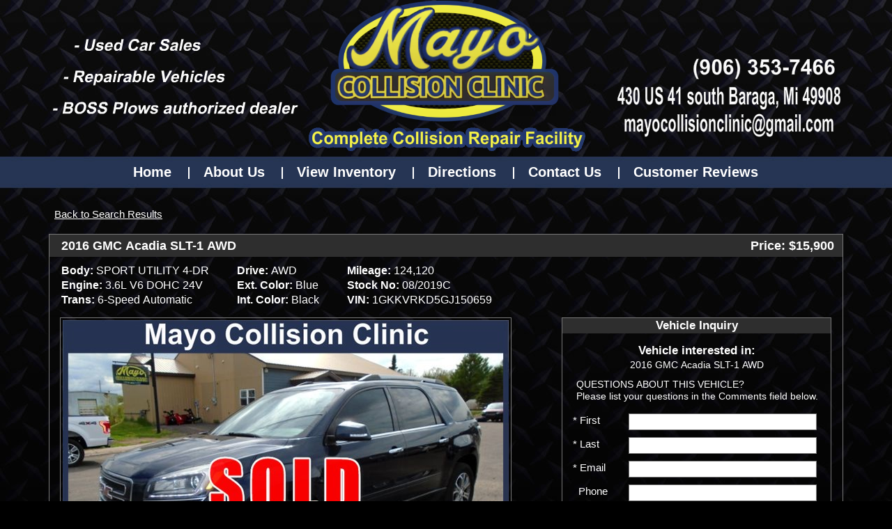

--- FILE ---
content_type: text/html; charset=utf-8
request_url: https://mayocollisionclinic.com/176647
body_size: 9813
content:
<!DOCTYPE html PUBLIC "-//W3C//DTD XHTML 1.0 Transitional//EN" "http://www.w3.org/TR/xhtml1/DTD/xhtml1-transitional.dtd">
<html lang="en-US" xmlns="http://www.w3.org/1999/xhtml" dir="ltr">
<head>
    <title>2016 GMC Acadia, Stock No: 08/2019C by Mayo Collision Clinic, Baraga MI</title>
    
        <meta name="viewport" content="initial-scale=1.0 maximum-scale=1.0" />

    <link rel="alternate" href='/mobile/SearchInventory/ViewDetails?id=176647' />
    <meta name="description" content="2016 GMC Acadia, Stock No: 08/2019C by Mayo Collision Clinic, Baraga MI" />
    <link href="https://mayocollisionclinic.com/176647" rel="canonical" />
    <meta property="og:url" content="http://mayocollisionclinic.com/176647" />
<meta property="og:type" content="website" />

    <meta property="og:title" content="2016 GMC Acadia SLT-1 AWD | Stock No: 08/2019C" />
    <meta property="og:description" content="Recently added. Come test drive this vehicle today!" />

    <meta property="og:image" content="https://images.dealerwebsite.com/v1/u.dealercdn.com/acct/1906/listings/176647/959567f4-6a7b-4c8b-a64d-93b809d11d2d.jpg?cb=1&amp;w=800&amp;a=1906&amp;o=Mayo&amp;oh=20180514183323&amp;oo=sold" />
    <meta property="og:image:width" content="800" />
    <meta property="og:image:height" content="601" />


    <link href="//ajax.googleapis.com/ajax/libs/jqueryui/1.10.3/themes/smoothness/jquery-ui.css" type="text/css" rel="stylesheet" />
    <link href="/Content/themes/base/css?v=nXSDQv5HnSx8DokdRssu7WmhdacSHSb8ESgus8ZJ3IQ1" rel="stylesheet"/>

            <link rel="stylesheet" href="https://s3.amazonaws.com/themes.dealercdn.com/T1140/css/style.css" />
            <link href="https://s3.amazonaws.com/themes.dealercdn.com/DefaultTheme/colors/MenuSchemes/DarkBlue2.css" type="text/css" rel="stylesheet" />            <link href="https://s3.amazonaws.com/themes.dealercdn.com/DefaultTheme/colors/PageSchemes/Black.css" type="text/css" rel="stylesheet" />            <link href="https://s3.amazonaws.com/themes.dealercdn.com/DefaultTheme/colors/HeadingSchemes/White.css" type="text/css" rel="stylesheet" />            <link href="BotDetectCaptcha.ashx?get=layoutStyleSheet" rel="stylesheet" type="text/css" />
    <script src="//ajax.googleapis.com/ajax/libs/jquery/1.10.2/jquery.min.js"></script>
    <script src="//ajax.googleapis.com/ajax/libs/jqueryui/1.10.3/jquery-ui.min.js"></script>
    
    <script src="/assets/js/maps2.js"></script>
    <script src="/Content/themes/base/scripts?v=Pl6MWBnvgn_zZ9AFPORLQ9-sFfCHhFwKu7S_N-GC07E1"></script>


    <script type="text/javascript">

        var showFullPage = window.location.href.search("[?&]fullsite=") !== -1;
        if (!showFullPage) {
            var m = getCookie("fullsite");
            showFullPage = m !== "";
        }
         
        if (!showFullPage && (window.location.href.indexOf("creditapp") == -1)) {
            (function (a, b) {
                if (/android|avantgo|blackberry|blazer|compal|elaine|fennec|hiptop|iemobile|ip(hone|od)|iris|kindle|lge |maemo|midp|mmp|opera m(ob|in)i|palm( os)?|phone|p(ixi|re)\/|plucker|pocket|psp|symbian|treo|up\.(browser|link)|vodafone|wap|windows (ce|phone)|xda|xiino/i.test(a) || /1207|6310|6590|3gso|4thp|50[1-6]i|770s|802s|a wa|abac|ac(er|oo|s\-)|ai(ko|rn)|al(av|ca|co)|amoi|an(ex|ny|yw)|aptu|ar(ch|go)|as(te|us)|attw|au(di|\-m|r |s )|avan|be(ck|ll|nq)|bi(lb|rd)|bl(ac|az)|br(e|v)w|bumb|bw\-(n|u)|c55\/|capi|ccwa|cdm\-|cell|chtm|cldc|cmd\-|co(mp|nd)|craw|da(it|ll|ng)|dbte|dc\-s|devi|dica|dmob|do(c|p)o|ds(12|\-d)|el(49|ai)|em(l2|ul)|er(ic|k0)|esl8|ez([4-7]0|os|wa|ze)|fetc|fly(\-|_)|g1 u|g560|gene|gf\-5|g\-mo|go(\.w|od)|gr(ad|un)|haie|hcit|hd\-(m|p|t)|hei\-|hi(pt|ta)|hp( i|ip)|hs\-c|ht(c(\-| |_|a|g|p|s|t)|tp)|hu(aw|tc)|i\-(20|go|ma)|i230|iac( |\-|\/)|ibro|idea|ig01|ikom|im1k|inno|ipaq|iris|ja(t|v)a|jbro|jemu|jigs|kddi|keji|kgt( |\/)|klon|kpt |kwc\-|kyo(c|k)|le(no|xi)|lg( g|\/(k|l|u)|50|54|e\-|e\/|\-[a-w])|libw|lynx|m1\-w|m3ga|m50\/|ma(te|ui|xo)|mc(01|21|ca)|m\-cr|me(di|rc|ri)|mi(o8|oa|ts)|mmef|mo(01|02|bi|de|do|t(\-| |o|v)|zz)|mt(50|p1|v )|mwbp|mywa|n10[0-2]|n20[2-3]|n30(0|2)|n50(0|2|5)|n7(0(0|1)|10)|ne((c|m)\-|on|tf|wf|wg|wt)|nok(6|i)|nzph|o2im|op(ti|wv)|oran|owg1|p800|pan(a|d|t)|pdxg|pg(13|\-([1-8]|c))|phil|pire|pl(ay|uc)|pn\-2|po(ck|rt|se)|prox|psio|pt\-g|qa\-a|qc(07|12|21|32|60|\-[2-7]|i\-)|qtek|r380|r600|raks|rim9|ro(ve|zo)|s55\/|sa(ge|ma|mm|ms|ny|va)|sc(01|h\-|oo|p\-)|sdk\/|se(c(\-|0|1)|47|mc|nd|ri)|sgh\-|shar|sie(\-|m)|sk\-0|sl(45|id)|sm(al|ar|b3|it|t5)|so(ft|ny)|sp(01|h\-|v\-|v )|sy(01|mb)|t2(18|50)|t6(00|10|18)|ta(gt|lk)|tcl\-|tdg\-|tel(i|m)|tim\-|t\-mo|to(pl|sh)|ts(70|m\-|m3|m5)|tx\-9|up(\.b|g1|si)|utst|v400|v750|veri|vi(rg|te)|vk(40|5[0-3]|\-v)|vm40|voda|vulc|vx(52|53|60|61|70|80|81|83|85|98)|w3c(\-| )|webc|whit|wi(g |nc|nw)|wmlb|wonu|x700|xda(\-|2|g)|yas\-|your|zeto|zte\-/i.test(a.substr(0, 4))) {
                    var mobilePage = '/mobile/SearchInventory/ViewDetails?id=176647';
                    if (mobilePage != '')
                        b = mobilePage;
                    else {
                        if (window.location.pathname.indexOf("/mobile/") > -1)
                            return;
                    }
                    window.location = b;
                }

            })(navigator.userAgent || navigator.vendor || window.opera, '/mobile/');
        }

        function getCookie(cname) {
            var name = cname + "=";
            var ca = document.cookie.split(';');
            for (var i = 0; i < ca.length; i++) {
                var c = ca[i];
                while (c.charAt(0) == ' ') c = c.substring(1);
                if (c.indexOf(name) != -1)
                    return c.substring(name.length, c.length);
            }
            return "";
        }


    </script>

<!-- Global site tag (gtag.js) - Google Analytics -->
<script async src="https://www.googletagmanager.com/gtag/js?id=UA-122995793-1"></script>
<script>
  window.dataLayer = window.dataLayer || [];
  function gtag(){dataLayer.push(arguments);}
  gtag('js', new Date());

  gtag('config', 'UA-122995793-1');
</script>
    
</head>
<body>
    <div class="body">
        <div class="dttheme shell">
            <div id="cms-header" class="pb-elem-cont" data-module-type="header" data-can-delete="false">
                

<img id="header_image" src="https://s3.amazonaws.com/u.dealercdn.com/acct/1906/headers/this one.png" alt="Dealership Header" usemap="#headmap" style="width: 100%" />


                <div class="cl"></div>
            </div>

    <div id="navigation">
        <ul>
                <li>
                    <a href="/home" >Home</a>
                </li>
                <li>
                    <a href="/about" >About Us</a>
                </li>
                <li>
                    <a href="/inventory" >View Inventory</a>
                        <ul>
                                <li>
                                    <a  href="http://mayocollisionclinic.dealerwebsite.com/inventory/CurrentPage=1,VehicleCategory=506,Make=,VehicleModel=,Stock=,MinPrice=,MaxPrice=,MinYear=0,MaxYear=0,Sort=Make,Type=,Mileage=,pageSize=50">Used Car Inventory</a>
                                </li>
                                <li>
                                    <a  href="http://mayocollisionclinic.dealerwebsite.com/inventory/CurrentPage=1,VehicleCategory=505,Make=,VehicleModel=,Stock=,MinPrice=,MaxPrice=,MinYear=0,MaxYear=0,Sort=Make,Type=,Mileage=,pageSize=50">Repairable Vehicles</a>
                                </li>
                                <li>
                                    <a  href="/inventory">All Vehicles</a>
                                </li>
                                <li>
                                    <a  href="http://mayocollisionclinic.dealerwebsite.com/inventory/CurrentPage=1,VehicleCategory=507,Make=,VehicleModel=,Stock=,MinPrice=,MaxPrice=,MinYear=0,MaxYear=0,Sort=Make,Type=,Mileage=,pageSize=50">Boss Plows</a>
                                </li>
                        </ul>
                </li>
                <li>
                    <a href="/directions" >Directions</a>
                </li>
                <li>
                    <a href="/contact" >Contact Us</a>
                </li>
                <li>
                    <a href="/reviews" >Customer Reviews</a>
                </li>
        </ul>
    </div>
<script>
    $(function () {
        $("a[href$='securecreditapp']").click(function (e) {
            e.preventDefault();
            window.location = 'https://mayocollisionclinic.dealerwebsite.com/securecreditapp';
        });
    })

</script>
                    <div id="cms_copyright">
                        <div id="google_translate_element"></div>
                        
                    </div>

            <div id="cms-main">
                

<style>
    .pricetext { text-align: right !important; padding-right: 12px; }
</style>
<script src="/assets/js/jquery.jcarousel.js" type="text/javascript"></script>

<p class="btn-back">
    <a href="javascript:history.back(1);">Back to Search Results </a>
</p>
<div class="details">
    <input id="VehicleId" name="VehicleId" type="hidden" value="176647" />
    <div class="head-section">
        <h2>
                        <span class="price pricetext">
                            Price: $15,900
                        </span>

            2016 GMC Acadia SLT-1 AWD
        </h2>

        <ul class="car-info">
            <li>
                <p>
                    <strong>Body:</strong> SPORT UTILITY 4-DR
                </p>
                <p>
                    <strong>Engine:</strong> 3.6L V6 DOHC 24V
                </p>
                <p>
                    <strong>Trans:</strong> 6-Speed Automatic
                </p>
            </li>
            <li>
                <p>
                    <strong>Drive:</strong> AWD
                </p>
                <p>
                    <strong>Ext. Color:</strong> Blue
                </p>
                <p>
                    <strong>Int. Color:</strong> Black
                </p>
            </li>
            <li class="last">
                <p>
                    <strong>Mileage:</strong> 124,120
                </p>
                <p>
                    <strong>Stock No:</strong> 08/2019C
                </p>
                <p>
                    <strong>VIN:</strong> 1GKKVRKD5GJ150659
                </p>
            </li>
        </ul>
            <p class="price-info" style="text-align:right">



            </p>
        <div class="cl"></div>
        <div class="images">
            <div class="image">
                <img id="currentImage" style="width:640px" src="https://images.dealerwebsite.com/v1/u.dealercdn.com/acct/1906/listings/176647/959567f4-6a7b-4c8b-a64d-93b809d11d2d.jpg?cb=1&amp;w=640&amp;a=1906&amp;o=Mayo&amp;oh=20180514183323&amp;oo=sold" alt="" />
            </div>
                <div class="jcarousel-wrapper">
                    <div class="jcarousel">
                        <ul>
                                <li>
                                    <a href="https://images.dealerwebsite.com/v1/u.dealercdn.com/acct/1906/listings/176647/959567f4-6a7b-4c8b-a64d-93b809d11d2d.jpg?cb=1&amp;w=640&amp;a=1906&amp;o=Mayo&amp;oh=20180514183323&amp;oo=sold">
                                        <img style="width:100px" src="https://images.dealerwebsite.com/v1/u.dealercdn.com/acct/1906/listings/176647/959567f4-6a7b-4c8b-a64d-93b809d11d2d.jpg?cb=1&amp;w=100&amp;a=1906&amp;o=Mayo&amp;oh=20180514183323&amp;oo=sold" alt="" />
                                    </a>
                                </li>
                                <li>
                                    <a href="https://images.dealerwebsite.com/v1/u.dealercdn.com/acct/1906/listings/176647/875bcd09-b940-4e3d-a5e2-99b44882e984.jpg?cb=1&amp;w=640&amp;a=1906&amp;o=Mayo&amp;oh=20180514183323&amp;oo=sold">
                                        <img style="width:100px" src="https://images.dealerwebsite.com/v1/u.dealercdn.com/acct/1906/listings/176647/875bcd09-b940-4e3d-a5e2-99b44882e984.jpg?cb=1&amp;w=100&amp;a=1906&amp;o=Mayo&amp;oh=20180514183323&amp;oo=sold" alt="" />
                                    </a>
                                </li>
                                <li>
                                    <a href="https://images.dealerwebsite.com/v1/u.dealercdn.com/acct/1906/listings/176647/7ad91908-446f-4843-8b4f-0a692367edb2.jpg?cb=1&amp;w=640&amp;a=1906&amp;o=Mayo&amp;oh=20180514183323&amp;oo=sold">
                                        <img style="width:100px" src="https://images.dealerwebsite.com/v1/u.dealercdn.com/acct/1906/listings/176647/7ad91908-446f-4843-8b4f-0a692367edb2.jpg?cb=1&amp;w=100&amp;a=1906&amp;o=Mayo&amp;oh=20180514183323&amp;oo=sold" alt="" />
                                    </a>
                                </li>
                                <li>
                                    <a href="https://images.dealerwebsite.com/v1/u.dealercdn.com/acct/1906/listings/176647/1768cbcb-60e4-4bf1-b46b-45490719b290.jpg?cb=1&amp;w=640&amp;a=1906&amp;o=Mayo&amp;oh=20180514183323&amp;oo=sold">
                                        <img style="width:100px" src="https://images.dealerwebsite.com/v1/u.dealercdn.com/acct/1906/listings/176647/1768cbcb-60e4-4bf1-b46b-45490719b290.jpg?cb=1&amp;w=100&amp;a=1906&amp;o=Mayo&amp;oh=20180514183323&amp;oo=sold" alt="" />
                                    </a>
                                </li>
                                <li>
                                    <a href="https://images.dealerwebsite.com/v1/u.dealercdn.com/acct/1906/listings/176647/cda05ca6-a862-4a75-87a7-dc9e6321e4e8.jpg?cb=1&amp;w=640&amp;a=1906&amp;o=Mayo&amp;oh=20180514183323&amp;oo=sold">
                                        <img style="width:100px" src="https://images.dealerwebsite.com/v1/u.dealercdn.com/acct/1906/listings/176647/cda05ca6-a862-4a75-87a7-dc9e6321e4e8.jpg?cb=1&amp;w=100&amp;a=1906&amp;o=Mayo&amp;oh=20180514183323&amp;oo=sold" alt="" />
                                    </a>
                                </li>
                                <li>
                                    <a href="https://images.dealerwebsite.com/v1/u.dealercdn.com/acct/1906/listings/176647/42e9b73c-c74d-41db-babc-6cbb120693fd.jpg?cb=1&amp;w=640&amp;a=1906&amp;o=Mayo&amp;oh=20180514183323&amp;oo=sold">
                                        <img style="width:100px" src="https://images.dealerwebsite.com/v1/u.dealercdn.com/acct/1906/listings/176647/42e9b73c-c74d-41db-babc-6cbb120693fd.jpg?cb=1&amp;w=100&amp;a=1906&amp;o=Mayo&amp;oh=20180514183323&amp;oo=sold" alt="" />
                                    </a>
                                </li>
                                <li>
                                    <a href="https://images.dealerwebsite.com/v1/u.dealercdn.com/acct/1906/listings/176647/52e33f8e-7c6c-4479-b82a-a1dabde8d557.jpg?cb=1&amp;w=640&amp;a=1906&amp;o=Mayo&amp;oh=20180514183323&amp;oo=sold">
                                        <img style="width:100px" src="https://images.dealerwebsite.com/v1/u.dealercdn.com/acct/1906/listings/176647/52e33f8e-7c6c-4479-b82a-a1dabde8d557.jpg?cb=1&amp;w=100&amp;a=1906&amp;o=Mayo&amp;oh=20180514183323&amp;oo=sold" alt="" />
                                    </a>
                                </li>
                                <li>
                                    <a href="https://images.dealerwebsite.com/v1/u.dealercdn.com/acct/1906/listings/176647/e2f27b5d-0adc-492a-9227-18ee05c90c9b.jpg?cb=1&amp;w=640&amp;a=1906&amp;o=Mayo&amp;oh=20180514183323&amp;oo=sold">
                                        <img style="width:100px" src="https://images.dealerwebsite.com/v1/u.dealercdn.com/acct/1906/listings/176647/e2f27b5d-0adc-492a-9227-18ee05c90c9b.jpg?cb=1&amp;w=100&amp;a=1906&amp;o=Mayo&amp;oh=20180514183323&amp;oo=sold" alt="" />
                                    </a>
                                </li>
                                <li>
                                    <a href="https://images.dealerwebsite.com/v1/u.dealercdn.com/acct/1906/listings/176647/ee34e9ed-b6ca-4183-a5de-eea3793cc467.jpg?cb=1&amp;w=640&amp;a=1906&amp;o=Mayo&amp;oh=20180514183323&amp;oo=sold">
                                        <img style="width:100px" src="https://images.dealerwebsite.com/v1/u.dealercdn.com/acct/1906/listings/176647/ee34e9ed-b6ca-4183-a5de-eea3793cc467.jpg?cb=1&amp;w=100&amp;a=1906&amp;o=Mayo&amp;oh=20180514183323&amp;oo=sold" alt="" />
                                    </a>
                                </li>
                                <li>
                                    <a href="https://images.dealerwebsite.com/v1/u.dealercdn.com/acct/1906/listings/176647/b4703b63-0005-4fe8-8954-aad8d5b54f54.jpg?cb=1&amp;w=640&amp;a=1906&amp;o=Mayo&amp;oh=20180514183323&amp;oo=sold">
                                        <img style="width:100px" src="https://images.dealerwebsite.com/v1/u.dealercdn.com/acct/1906/listings/176647/b4703b63-0005-4fe8-8954-aad8d5b54f54.jpg?cb=1&amp;w=100&amp;a=1906&amp;o=Mayo&amp;oh=20180514183323&amp;oo=sold" alt="" />
                                    </a>
                                </li>
                        </ul>
                    </div>
                    <a href="#" class="jcarousel-control-prev">&lsaquo;</a>
                    <a href="#" class="jcarousel-control-next">&rsaquo;</a>
                </div>
            <div class="button-image">
                <p>
                    10 Photos
                        <span>- Click Arrows to Advance Row</span>
                </p>
                    <div class="btn-img-scroll">
                        <input class="button" type="button" id="scroll_bottom" value="Super Size Images" onclick="ScrollBottom() " />
                    </div>

                <div class="cl"></div>
            </div>

        </div>
        
<link href="BotDetectCaptcha.ashx?get=layoutStyleSheet" rel="stylesheet" type="text/css" />
<style>
    .blockUI.blockMsg.blockPage { border: none !important; border-radius: 5px; }
    #domMessage { border: 1px solid #ccc; border-radius: 5px; padding: 20px 0; }

</style>
<form id="frmMain" action="/" method="post">
    <input id="ConfirmationPageMessage" name="ConfirmationPageMessage" type="hidden" value="A website visitor inquired about a vehicle" />
    <input id="EmailMessage" name="EmailMessage" type="hidden" value="&lt;p>&lt;span style=&quot;font-size:24px&quot;>&lt;strong>Thanks for inquiring about a vehicle from&amp;nbsp;&lt;/strong>&lt;/span>&lt;strong>&lt;span style=&quot;font-size:24px&quot;>Mayo Collision Clinic in Baraga, MI&lt;/span>&lt;/strong>&lt;/p>

&lt;p>&lt;span style=&quot;font-size:16px&quot;>We will be back in touch soon!&lt;/span>&lt;/p>
" />
    <input id="SuccessUrl" name="SuccessUrl" type="hidden" value="details_page_form_success" />
    <input id="IncludePDF" name="IncludePDF" type="hidden" value="False" />
    <input id="StockNumber" name="StockNumber" type="hidden" value="08/2019C" />
    <input id="Vin" name="Vin" type="hidden" value="1GKKVRKD5GJ150659" />
    <input id="ExteriorColor" name="ExteriorColor" type="hidden" value="Blue" />
    <div class="contacts">
        <h3>Vehicle Inquiry</h3>
        <div class="holder">
            <h4>Vehicle interested in: <span>2016 GMC Acadia SLT-1 AWD</span></h4>
            <p>QUESTIONS ABOUT THIS VEHICLE?<br />Please list your questions in the Comments field below.</p>
            <fieldset>
                <label>* First</label>
                <input class="field" id="FirstName" name="FirstName" type="text" value="" />
                <div class="cl">&nbsp;</div>
                <label>* Last</label>
                <input class="field" id="LastName" name="LastName" type="text" value="" />
                <div class="cl">&nbsp;</div>
                <label>* Email</label>
                <input class="field " id="Email" name="Email" type="text" value="" />
                <div class="cl">&nbsp;</div>
                <label> &nbsp; Phone</label>
                <input class="field phone-us" id="Phone" name="Phone" type="text" value="" />
                <div class="cl">&nbsp;</div>
                <label class="label2">* Comments</label>
                <div class="cl">&nbsp;</div>
                <textarea class="field" cols="1" id="Comments" name="Comments" rows="8">
</textarea>
                <div class="cl">&nbsp;</div>
                <div align="center" class="captcha">

                        <div class="editor-label">
                            <div style="margin-bottom:20px">Please retype the characters from the picture</div>
                            


  <div class="LBD_CaptchaDiv" id="RegistrationCaptcha_CaptchaDiv" style="width: 211px !important; height: 40px !important;"><!--
 --><div class="LBD_CaptchaImageDiv" id="RegistrationCaptcha_CaptchaImageDiv" style="width: 186px !important; height: 40px !important;"><!--
   --><a target="_blank" href="https://captcha.com/asp.net-captcha-info.html" title="What is BotDetect CAPTCHA?" onclick="RegistrationCaptcha.OnHelpLinkClick(); return RegistrationCaptcha.FollowHelpLink;"><img class="LBD_CaptchaImage" id="RegistrationCaptcha_CaptchaImage" src="/BotDetectCaptcha.ashx?get=image&amp;c=RegistrationCaptcha&amp;t=47127cebad8b47bdbf7aca7c0909b58d" alt="CAPTCHA" /></a><!-- --></div><!--
 --><div class="LBD_CaptchaIconsDiv" id="RegistrationCaptcha_CaptchaIconsDiv" style="width: 19px !important;"><!--
   --><a class="LBD_ReloadLink" id="RegistrationCaptcha_ReloadLink" href="#" onclick="RegistrationCaptcha.ReloadImage(); this.blur(); return false;" title="Change the CAPTCHA code"><img class="LBD_ReloadIcon" id="RegistrationCaptcha_ReloadIcon" src="/BotDetectCaptcha.ashx?get=SmallReloadIcon" alt="Change the CAPTCHA code" /></a><!--
   --><a class="LBD_SoundLink" id="RegistrationCaptcha_SoundLink" href="/BotDetectCaptcha.ashx?get=sound&amp;c=RegistrationCaptcha&amp;t=47127cebad8b47bdbf7aca7c0909b58d&amp;s=GVWZlRIhOHeBDXCI0AnyR%2be4ERLHO9Jj3%2fv9YitanEGo97%2f2DmTF3gkLDPyCFt06ACfZWKF%2bUW0FRi71VM%2fECw%3d%3d" onclick="RegistrationCaptcha.PlaySound(); this.blur(); return false;" title="Speak the CAPTCHA code"><img class="LBD_SoundIcon" id="RegistrationCaptcha_SoundIcon" src="/BotDetectCaptcha.ashx?get=SmallSoundIcon" alt="Speak the CAPTCHA code" /></a><!--
   --><div class="LBD_Placeholder" id="RegistrationCaptcha_AudioPlaceholder">&nbsp;</div><!--
 --></div>
    <script src="/BotDetectCaptcha.ashx?get=clientScriptInclude" type="text/javascript"></script>
    <script type="text/javascript">
    //<![CDATA[
      BotDetect.Init('RegistrationCaptcha', '47127cebad8b47bdbf7aca7c0909b58d', 'CaptchaCode', true, true, true, true, 1200, 7200, 0, true);
    //]]>
    </script>
    <script type="text/javascript">
    //<![CDATA[
      try{(function(){var bdrsn = document.createElement('script'); bdrsn.type = 'text/javascript'; bdrsn.async = true; bdrsn.src = document.location.protocol + '//remote.captcha.com/include.js?i=ATABMAExATMBMAIxNhTwVmAJZpM1nxFUoFXcGkBdheo0Xw'; var fsn = document.getElementsByTagName('script')[0]; fsn.parentNode.insertBefore(bdrsn, fsn);})();} catch(err){}
    //]]>
    </script>
    <input type="hidden" name="LBD_VCID_RegistrationCaptcha" id="LBD_VCID_RegistrationCaptcha" value="47127cebad8b47bdbf7aca7c0909b58d" />
    <input type="hidden" name="LBD_BackWorkaround_RegistrationCaptcha" id="LBD_BackWorkaround_RegistrationCaptcha" value="0" />
  </div>


                        </div>
                        <div class="editor-field" style="margin-top:20px">
                            <input id="CaptchaCode" name="CaptchaCode" style="text-transform:uppercase" type="text" value="" />
                            
                        </div>
                </div>
                <div style="text-align:center; margin:15px 0;">
                    <input id="quickcontactbutton" type="submit" class="button" value="Submit" />
                </div>
            </fieldset>
        </div>
    </div>
</form>

<div id="domMessage" style="display:none;">
    <img src="/assets/img/loading_1.gif" style="height: 60px" />    
</div>


<script>
    $(function () {

        $('.editor-label label').css('float', 'none');

        $('.LBD_CaptchaImageDiv').next('a').remove();

        $('#quickcontactbutton').click(function (event) {

            $('#FirstName').val() == '' ? $('#FirstName').css('background-color', '#c0362c') : $('#FirstName').css('background-color', '#FFF');
            $('#LastName').val() == '' ? $('#LastName').css('background-color', '#c0362c') : $('#LastName').css('background-color', '#FFF');
            $('#Email').val() == '' ? $('#Email').css('background-color', '#c0362c') : $('#Email').css('background-color', '#FFF');
            //$('#Phone').val() == '' ? $('#Phone').css('background-color', '#c0362c') : $('#Phone').css('background-color', '#FFF');
            $('#Comments').val() == '' ? $('#Comments').css('background-color', '#c0362c') : $('#Comments').css('background-color', '#FFF');

            if ($('#FirstName').val() != '' &&
                $('#LastName').val() != '' &&
                $('#Email').val() != '' &&
               // $('#Phone').val() != '' &&
                $('#Comments').val() != '') {

                var formData = $("#frmMain").serialize();

                // get client-side Captcha object instance
                var captchaObj = $("#CaptchaCode").get(0).Captcha;

                // gather data required for Captcha validation
                var params = {}
                params.CaptchaId = captchaObj.Id;
                params.InstanceId = captchaObj.InstanceId;
                params.UserInput = $("#CaptchaCode").val();

                // make asynchronous Captcha validation request
                $.getJSON('/Home/CheckCaptcha', params, function (result) {
                    if (true === result) {
                        SubmitForm();
                    } else {
                        alert("Word Verification Failed");
                        captchaObj.ReloadImage();
                    }
                });
            }

            event.preventDefault();
        });


        function SubmitForm() {
            var emailMsg = $('#EmailMessage').val();
            $.blockUI({
                message: $('#domMessage')
            });
            $.ajax({
                url: '/QuickContact',
                type: 'POST',
                data: {
                    FirstName: $('#FirstName').val(),
                    LastName: $('#LastName').val(),
                    Email: $('#Email').val(),
                    Phone: $('#Phone').val(),
                    Comments: $('#Comments').val(),
                    VehicleId: $('#VehicleId').val(),
                    StockNumber: $('#StockNumber').val(),
                    ConfirmationPageMessage: $('#ConfirmationPageMessage').val(),
                    EmailMessage: emailMsg,
                    SuccessUrl: $('#SuccessUrl').val(),
                    IncludePDF: $('#IncludePDF').val()
                },
                success: function () {

                    $('#FirstName').val('');
                    $('#LastName').val('');
                    $('#Email').val('');
                    $('#Phone').val('');
                    $('#Comments').val('');

                    var successUrl = "details_page_form_success";
                    var location = '/Home';
                    if (successUrl != "") {
                        location = successUrl;
                    }
                    document.location.href = '/' + location;
                    RegistrationCaptcha.ReloadImage();
                },
                error:function() {
                    $.unblockUI();
                }
            });
        }


        $(".contacts input[type='text']").on('blur', function () {
            if ($(this).val() != '') {
                $(this).css('background-color', '#FFF');
            }
        });

        $('.contacts textarea').on('blur', function () {
            if ($(this).val() != '') {
                $(this).css('background-color', '#FFF');
            }
        });
    });
</script>
        <div class="cl"></div>
    </div>
    <!--Next Section-->
    <div class="section">
        <h3>Features</h3>
        <div class="holder">
            <ul class="features features-first">
            </ul>
            <ul class="features">
            </ul>
            <ul class="features">
            </ul>
            <ul class="features">
            </ul>
            <div class="cl"></div>
        </div>
    </div>

    <!--Fuel economy-->
        <div class="section">
            <h3>Estimated MPG</h3>
            <div class="holder">
                <table class="mpg-table">
                    <tr>
                        <th rowspan="2">
                            <img src="/assets/img/gas_pump.png" alt="Estimated MPG" />
                        </th>
                        <th>City</th>
                        <th>Highway</th>
                        <th rowspan="2">
                            <div class="padL40"><p>Note: Actual mileage will vary depending on driving habits, vehicle conditions, road conditions, etc.</p></div>
                        </th>
                    </tr>
                    <tr>
                        <td><p>16</p> </td>
                        <td><p>23</p> </td>
                    </tr>
                </table>


            </div>
        </div>



<div class="section">
    <h3>Contact Information</h3>
    <div class="holder">
        <div class="left">
            <table border="0" cellpadding="1" cellspacing="1" style="width:470px">
	<tbody>
		<tr>
			<td><span style="font-size:16px">Mayo Collision Clinic</span></td>
			<td><span style="font-size:16px">Monday</span></td>
			<td><span style="font-size:16px">8:30 am - 5:00 pm</span></td>
		</tr>
		<tr>
			<td><span style="font-size:16px">430 US HWY 41s </span></td>
			<td><span style="font-size:16px">Tuesday</span></td>
			<td><span style="font-size:16px">8:30 am - 5:00 pm</span></td>
		</tr>
		<tr>
			<td><span style="font-size:16px">Baraga, Mi 49908</span></td>
			<td><span style="font-size:16px">Wednesday</span></td>
			<td><span style="font-size:16px">8:30am - 5:00 pm</span></td>
		</tr>
		<tr>
			<td>&nbsp;</td>
			<td><span style="font-size:16px">Thursday</span></td>
			<td><span style="font-size:16px">8:30 am - 5:00 pm</span></td>
		</tr>
		<tr>
			<td><span style="font-size:16px">Phone: 906-353-7466</span></td>
			<td><span style="font-size:16px">Friday</span></td>
			<td><span style="font-size:16px">By Appointment Only</span></td>
		</tr>
		<tr>
			<td><span style="font-size:16px">Phone: 000-000-0000</span></td>
			<td><span style="font-size:16px">Saturday</span></td>
			<td><span style="font-size:16px">CLOSED </span></td>
		</tr>
		<tr>
			<td><span style="font-size:16px">Fax: 906-353-7966</span></td>
			<td><span style="font-size:16px">Sunday</span></td>
			<td><span style="font-size:16px">CLOSED </span></td>
		</tr>
		<tr>
			<td><span style="font-size:16px">Mobile: 000-000-0000</span></td>
			<td>&nbsp;</td>
			<td>&nbsp;</td>
		</tr>
		<tr>
			<td>&nbsp;</td>
			<td>&nbsp;</td>
			<td>&nbsp;</td>
		</tr>
		<tr>
			<td><span style="font-size:16px">Contact Anthony Mayo</span></td>
			<td>&nbsp;</td>
			<td>&nbsp;</td>
		</tr>
	</tbody>
</table>

<p>&nbsp;</p>

        </div>
        <div class="map">
            <div id="WidgetContentDivDetailsContact"
                 data-moduleid="DetailsContact"
                 data-ssize="0"
                 data-dimentions="width: 425px!important; height: 350px!important;"
                 data-address="430 US-41 S Baraga MI Baraga 49908"
                 class="gmaps">
            </div>
        </div>
        <div class="cl"></div>
    </div>
</div>



        <!--Next Section-->
        <div class="section" id="imagesGallery">
            <h3>Supersized Photos</h3>
            <div class="holder">
                <ul class="supersized">
                        <li>
                            <img style="width:800px" src="https://images.dealerwebsite.com/v1/u.dealercdn.com/acct/1906/listings/176647/959567f4-6a7b-4c8b-a64d-93b809d11d2d.jpg?cb=1&amp;w=800&amp;a=1906&amp;o=Mayo&amp;oh=20180514183323&amp;oo=sold" alt="" />
                        </li>
                        <li>
                            <img style="width:800px" src="https://images.dealerwebsite.com/v1/u.dealercdn.com/acct/1906/listings/176647/875bcd09-b940-4e3d-a5e2-99b44882e984.jpg?cb=1&amp;w=800&amp;a=1906&amp;o=Mayo&amp;oh=20180514183323&amp;oo=sold" alt="" />
                        </li>
                        <li>
                            <img style="width:800px" src="https://images.dealerwebsite.com/v1/u.dealercdn.com/acct/1906/listings/176647/7ad91908-446f-4843-8b4f-0a692367edb2.jpg?cb=1&amp;w=800&amp;a=1906&amp;o=Mayo&amp;oh=20180514183323&amp;oo=sold" alt="" />
                        </li>
                        <li>
                            <img style="width:800px" src="https://images.dealerwebsite.com/v1/u.dealercdn.com/acct/1906/listings/176647/1768cbcb-60e4-4bf1-b46b-45490719b290.jpg?cb=1&amp;w=800&amp;a=1906&amp;o=Mayo&amp;oh=20180514183323&amp;oo=sold" alt="" />
                        </li>
                        <li>
                            <img style="width:800px" src="https://images.dealerwebsite.com/v1/u.dealercdn.com/acct/1906/listings/176647/cda05ca6-a862-4a75-87a7-dc9e6321e4e8.jpg?cb=1&amp;w=800&amp;a=1906&amp;o=Mayo&amp;oh=20180514183323&amp;oo=sold" alt="" />
                        </li>
                        <li>
                            <img style="width:800px" src="https://images.dealerwebsite.com/v1/u.dealercdn.com/acct/1906/listings/176647/42e9b73c-c74d-41db-babc-6cbb120693fd.jpg?cb=1&amp;w=800&amp;a=1906&amp;o=Mayo&amp;oh=20180514183323&amp;oo=sold" alt="" />
                        </li>
                        <li>
                            <img style="width:800px" src="https://images.dealerwebsite.com/v1/u.dealercdn.com/acct/1906/listings/176647/52e33f8e-7c6c-4479-b82a-a1dabde8d557.jpg?cb=1&amp;w=800&amp;a=1906&amp;o=Mayo&amp;oh=20180514183323&amp;oo=sold" alt="" />
                        </li>
                        <li>
                            <img style="width:800px" src="https://images.dealerwebsite.com/v1/u.dealercdn.com/acct/1906/listings/176647/e2f27b5d-0adc-492a-9227-18ee05c90c9b.jpg?cb=1&amp;w=800&amp;a=1906&amp;o=Mayo&amp;oh=20180514183323&amp;oo=sold" alt="" />
                        </li>
                        <li>
                            <img style="width:800px" src="https://images.dealerwebsite.com/v1/u.dealercdn.com/acct/1906/listings/176647/ee34e9ed-b6ca-4183-a5de-eea3793cc467.jpg?cb=1&amp;w=800&amp;a=1906&amp;o=Mayo&amp;oh=20180514183323&amp;oo=sold" alt="" />
                        </li>
                        <li>
                            <img style="width:800px" src="https://images.dealerwebsite.com/v1/u.dealercdn.com/acct/1906/listings/176647/b4703b63-0005-4fe8-8954-aad8d5b54f54.jpg?cb=1&amp;w=800&amp;a=1906&amp;o=Mayo&amp;oh=20180514183323&amp;oo=sold" alt="" />
                        </li>
                </ul>
            </div>
        </div>
    <!--Next Section-->
    <div class="section">
        <h3>Disclaimer</h3>
        <div class="holder">
            <p>
                Disclaimer: All advertised prices exclude government fees and taxes, any finance charges, any dealer document preparation charge, and any emission testing charge. Vehicle availability is not guaranteed and subject to prior sale. All vehicle details advertised are true to our best knowledge, but not guaranteed. It is the customer&#39;s sole responsibility to verify the existence and condition of any equipment listed. The dealership is not responsible for misprints on prices or equipment. It is the customer&#39;s sole responsibility to verify the accuracy of the prices with the dealer. Pricing are subject to change without notice. Any advertised down, monthly, bi-weekly, and weekly payments are estimated examples and / or approximate payments only and subject to credit check and approvals.
            </p>
        </div>
    </div>
</div>
<script type="text/javascript">

    $(function () {
        $('.jcarousel').jcarousel();

        $('.jcarousel-control-prev')
            .on('jcarouselcontrol:active', function () {
                $(this).removeClass('inactive');
            })
            .on('jcarouselcontrol:inactive', function () {
                $(this).addClass('inactive');
            })
            .jcarouselControl({
                target: '-=6'
            });

        $('.jcarousel-control-next')
            .on('jcarouselcontrol:active', function () {
                $(this).removeClass('inactive');
            })
            .on('jcarouselcontrol:inactive', function () {
                $(this).addClass('inactive');
            })
            .jcarouselControl({
                target: '+=6'
            });


        $('.jcarousel a').click(function () {
            $('#currentImage').attr('src', $(this).attr('href'));
            return false;
        });

        $('.btn-video').click(function () {
            $("<div>" + '' + "</div>").dialog({
                modal: true,
                resizable: false,
                width: $(this).first("iframe").width,
                heigth: $(this).first("iframe").heigth,
                title: ' 2016 GMC Acadia SLT-1 AWD',
                close: function () {
                    $("iframe").attr('src', '');
                }
            });
        });
    });

    function ScrollBottom() {
        $("body, html").animate({
            scrollTop: $("#imagesGallery").offset().top
        }, 1200);
    };
    
    
</script>
<!-- PageScript -->

<script type="text/javascript" src="../../assets/js/maps.js">
</script>

            </div>
            <div id="cms-footer">
                <p>
                    <span class="copy">
                            <code>&copy;</code> 2026                            <a href="http://www.dealerwebsites.com/" target="_blank">DealerWebsites.com</a>
                    </span>
                    <span class="links">
                        <a href="/terms">
                            Terms of use
                        </a>
                        <a href="/privacy">
                            Privacy Policy
                        </a>
                    </span>
                </p>
                <div class="cl">&nbsp;</div>
            </div>
        </div>
    </div>



    <script type="text/javascript">
        $(function () {
            $('#cms-footer').attr("id", "footer");
            $('#cms-main').attr("id", "main");
            $(document).find("*").removeAttr("contenteditable").removeClass("cke_editable cke_editable_inline cke_contents_ltr");
            $('.phone-us').mask('(000) 000-0000');

            var isHome = '';

            var backgroundColor = '#000000';
            var backgroundImage = 'https://s3.amazonaws.com/u.dealercdn.com/acct/1906/uploads/bkgd5.jpg';
            var backgroundRepeat = 'none';
            var useBackgroundImage = 'true';
            var isContentTransparent = 'True';
            var opacity = '';

            if (isHome !== "True") {
                useBackgroundImage = 'true';
                if (useBackgroundImage === "") {
                    useBackgroundImage = "true";
                }
                //use home image by default for inner pages
                backgroundImage = 'https://s3.amazonaws.com/u.dealercdn.com/acct/1906/uploads/bkgd5.jpg';
                backgroundRepeat = 'no-repeat';
                isContentTransparent = 'True';
                opacity = '';
            }

            if (backgroundColor !== "none") {
                $('.body').css('background-color', backgroundColor);
                $('body').css('background-color', backgroundColor);
            }

            if (backgroundImage !== "none" && useBackgroundImage.toLowerCase() === "true") {
                $('.body').css('background-image', 'url(' + backgroundImage + ')');
                $('.body').css('background-position', 'top center');
            }

            if (backgroundRepeat !== "none") {
                $('.body').css('background-repeat', backgroundRepeat);
            } else {
                $('.body').css('background-repeat', 'no-repeat');
            }

            if (isContentTransparent.toLowerCase() === "true") {
                $('#main').css('background', 'transparent');
                $('.body').addClass("transparent");
            }

            if (opacity) {
                var opacityVal = Number(opacity);
                if (!isNaN(opacityVal)) {
                    if (opacityVal >= 0 && opacityVal <= 1) {
                        $("#main").css("opacity", opacityVal);
                    }
                }
            }

            var defaultFont = 'Arial, Helvetica Neue, Helvetica, sans-serif';
            if (defaultFont !== 'none') {
                $('body').css('font-family', defaultFont);
            }

            var border = '0px';
            if (border !== "none") {
                $('.shell').css('border', border);
            }

            $('#navigation ul li a').css("font-size", function (index) {
                return 20 + 'px';
            });

            $('#navigation ul li a').css("padding", function (index) {
                return '0 ' + 20 + 'px';
            });
        });

    </script>

<style>
    .overlay {
        width: 100%;
        height: 100%;
        position: fixed;
        z-index: 10000;
        background: rgb(0,0,0);
        background: transparent\9;
        background: rgba(0,0,0,0.7);
        filter: progid:DXImageTransform.Microsoft.gradient(startColorstr=#b2000000,endColorstr=#b2000000);      
        top: 0;        
    }
</style>

<div id="noticeUI" class="overlay" style="display: none;">
    <div class="noticeui noticeui-loading" style="position: absolute; top: 45%; left: 47%;">
        <div style="float: left; margin-right: 10px; padding-top: 6px">
            <img src="/assets/img/ajax-loader.gif" alt="Please wait...">
        </div>
        <div style="float: right">
            <h5>Working </h5>
            <p>Please wait...</p>
        </div>
    </div>
</div>




<script defer src="https://static.cloudflareinsights.com/beacon.min.js/vcd15cbe7772f49c399c6a5babf22c1241717689176015" integrity="sha512-ZpsOmlRQV6y907TI0dKBHq9Md29nnaEIPlkf84rnaERnq6zvWvPUqr2ft8M1aS28oN72PdrCzSjY4U6VaAw1EQ==" data-cf-beacon='{"version":"2024.11.0","token":"7f1f1365b53a40e2b92d81b51ba89285","r":1,"server_timing":{"name":{"cfCacheStatus":true,"cfEdge":true,"cfExtPri":true,"cfL4":true,"cfOrigin":true,"cfSpeedBrain":true},"location_startswith":null}}' crossorigin="anonymous"></script>
</body>
</html>


--- FILE ---
content_type: text/css
request_url: https://s3.amazonaws.com/themes.dealercdn.com/T1140/css/style.css
body_size: 25348
content:

* { margin: 0; padding: 0; outline: 0; }

#main > .pb-elem-cont .pb-multicols-table td { vertical-align: top; }

body { font-size: 12px; /*line-height: 16px;*/ font-family: Arial, Helvetica, Sans-Serif; color: #fff; background: #000; }

a { color: #fff; text-decoration: none; cursor: pointer; }
a:hover, a.underline { text-decoration: underline; }
a img { border: 0; }

input, textarea, select { font-size: 12px; font-family: Arial, Helvetica, sans-serif; }
textarea { overflow: auto; }
fieldset { border: 0; }

.cl { display: block; height: 0; font-size: 0; line-height: 0; text-indent: -4000px; clear: both; }
.notext { font-size: 0; line-height: 0; text-indent: -4000px; }

.left, .alignleft { float: left; display: inline; }
.right, .alignright { float: right; display: inline; }

.shell { width: 1140px; margin: 0 auto; padding: 0px; }

.table-column-wrapper { position: relative }
#header { /*background: url(images/header.png) no-repeat 0 0;*/ /*min-height: 109px; height: auto !important; height: 109px;*/ position: relative; }
.btn-sound { /*background: url(images/sound.png) no-repeat 0 0;*/ width: 52px; height: 32px; position: absolute; z-index: 10; }
.btn-sound-top-left { top: 0; left: 0; }
.btn-sound-top-right { top: 0; right: 0; }
.btn-sound-bottom-left { bottom: 0; left: 0; }
.btn-sound-bottom-right { bottom: 0; right: 0; }

#navigation { height: 45px; position: relative; z-index: 10; text-align: center; margin: auto; }

#navigation ul { list-style: none; }
#navigation ul li { background: url(../images/nav-bor.png) no-repeat right 0; display: inline; font-size: 16px; line-height: 45px; font-weight: bold; position: relative; padding: 0 2px 0 0; }
#navigation ul li.last { background: none; }
#navigation ul li:last-child { background: none; }
#navigation ul li a { display: inline-block; color: #fff; padding: 0 15px; }
#navigation ul li a:hover,
#navigation ul li a.hover,
#navigation ul li a.active { background: #8e0100; text-decoration: none; color: #000; }

#navigation ul li ul { background: #8e0100; position: absolute; top: 27px; left: 0; display: none; }
#navigation ul li ul li { background: none; display: block; white-space: nowrap; text-align: left; }
#navigation ul li ul li a { }

#main { padding: 8px 0 8px 0; position: relative; }

#footer { background-color: #020202; min-height: 75px; height: auto; }
#footer p { line-height: 28px; color: #FFF; font-weight: bold; padding: 20px 0 0 20px; }

#footer p .copy { float: left; }
#footer p .links { float: right; padding: 0 20px 0 0; }
#footer p .links a { color: #FFF; text-decoration: underline; margin: 0 5px; }
#footer p .links a:hover { text-decoration: none; }
.f-link { float: right; margin: 0 18px 0 0; }
.f-link img { display: block; }

#mediabar_space { line-height: 28px; }

.button { border: none; padding: 5px 15px; background-color: #db1200; color: #fff; font-weight: bold; cursor: pointer; }
.button:hover { background: #b11500; }

/*details*/
.details { border: 1px solid #515151; margin: 0 0 20px 0; }
.details .btn-img-scroll .button { padding: 16px }
.details .jcarousel { max-height: 75px }
.btn-back { font-size: 15px; line-height: 17px; text-decoration: underline; padding: 17px 0 20px 8px; }
.btn-back a { color: #fff; }
.btn-back:hover { text-decoration: none; }

.head-section { }
.head-section h2 { font-size: 18px; line-height: 32px; font-weight: bold; background: #515151; height: 32px; padding: 0 0 0 17px; }
.head-section h2 .price { float: right; width: 240px; font-weight: bold; }

.car-info { list-style: none; float: left; width: 840px; padding: 9px 0 15px 17px; }
.car-info li { display: inline; float: left; padding: 0 40px 0 0; }
.car-info p { font-size: 16px; line-height: 21px; max-width: 240px; }

.head-section .price-info { font-size: 18px; line-height: 33px; float: right; width: 240px; padding: 6px 0 0 0; margin-right: 17px; }

.head-section .images { width: 648px; float: left; margin: 0 0 0 15px; }
.head-section .image { width: 640px; height: 480px; border: 1px solid #515151; padding: 3px; margin: 0 0 12px 0; overflow: hidden }
.head-section .image img { display: block; }

.slider-holder { width: 618px; height: 75px; position: relative; margin: 0 0 0 20px; }
.slider-holder .btn { width: 16px; height: 19px; position: absolute; top: 27px; z-index: 100; }
.slider-holder .prev { background: url(../images/prev.png) no-repeat 0 0; left: -18px; }
.slider-holder .next { background: url(../images/next.png) no-repeat 0 0; right: -16px; }

.slider { }
.slider ul { list-style: none; }
.slider li { margin: 0 3px 0 0; }
.slider a { }
.slider img { display: block; }
.slider .jcarousel-clip { overflow: hidden; position: relative; width: 618px; height: 75px; }
.slider .jcarousel-list { position: relative; }
.slider .jcarousel-item { float: left; position: relative; width: 100px; height: 75px; }

.image-info { padding: 0 0 10px 0; }
.image-info p { font-size: 14px; line-height: 17px; text-align: right; padding: 5px 0 0 0; }
.image-info { font-size: 15px; line-height: 23px; color: #fff; text-align: center; background: #0000ff; float: left; padding: 0 7px; margin: 0 24px 0 0; }
.image-info { background: #ff0000 url(../images/arr.png) no-repeat 17px 5px; font-size: 18px; line-height: 23px; color: #fff; font-weight: bold; float: left; padding: 0 15px 0 33px; }

.button-image { padding: 0 0 15px 0; }
.button-image p { font-size: 14px; line-height: 17px; text-align: right; padding: 5px 12px 0 0; }
.btn-images { float: left; padding: 0 7px; margin: 0 5px 0 0; }
.btn-video { float: left; padding: 0 15px 0 0; text-decoration: none }
.btn-video:hover { text-decoration: none }
.btn-video .button { padding: 16px }
.btn-img-scroll { float: left; margin-right: 15px; }
.btn-video-thumb { background: url(../images/vido-thumb.png) no-repeat 0 0; width: 34px; height: 23px; float: left; margin: 15px 0 0 10px }


.contacts { width: 385px; border: 1px solid #515151; float: right; margin: 0 16px 0 0; }
.contacts h3 { font-size: 17px; line-height: 22px; text-align: center; background: #515151; }
.contacts h4 { font-size: 17px; line-height: 20px; text-align: center; padding: 8px 0 10px 0; }
.contacts h4 span { font-size: 14px; font-weight: normal; display: block; }
.contacts p { font-size: 14px; line-height: 17px; padding: 0 0 12px 13px; }
.contacts label { font-size: 15px; line-height: 20px; float: left; width: 75px; }
.contacts label.label2 { float: none; display: block; width: auto; padding: 0 0 9px 0; }
.contacts .field { background: #fff; border: 1px solid #7f9db9; width: 268px; float: right; font-size: 12px; line-height: 12px; padding: 4px 0 4px; margin: 0 9px 10px 0; }
.contacts .field2 { width: 95px; float: none; display: block; margin: 0 auto 26px; }
.contacts textarea.field { width: 342px; height: 97px; margin: 0 9px 21px 0; }
.contacts img { display: block; margin: 0 auto 15px; }
.contacts .holder { padding: 7px; }
.contacts fieldset { padding: 4px 4px 4px 8px }
.section { }
.section h3 { font-size: 17px; line-height: 24px; background: #515151; padding: 0 0 0 15px; }
.section p { font-size: 16px; line-height: 20px; }
.section .holder { padding: 16px; }

.features { float: left; padding: 0 70px 0 0; width: 196px; }
.features li { font-size: 14px; line-height: 20px; font-style: italic; }
.features-first { padding: 0 70px 0 37px; }
.features-last { float: right; padding: 0 20px 0 0; }

.report { float: left; margin: 0 20px 0 0; }

.btn-credit { float: left; margin: 0 50px 0 0; }
.btn-credit img { display: block; }
.credit-info { width: 330px; float: left; }
.credit-info p { font-size: 16px; line-height: 19px; padding: 0 0 20px 0; }
.credit-info a { }

.calculator { width: 323px; height: 192px; float: right; }

.phones { list-style: none; width: 175px; float: left; padding: 0 35px 0 0; }
.phones li { font-size: 17px; line-height: 25px; padding: 0 0 20px 0; }

.working-time { width: 260px; float: left; }
.working-time td { font-size: 17px; line-height: 27px; }
.working-time td.day { width: 100px; }
.working-time td.hours { width: 160px; }

.map { width: 423px; height: 350px; float: right; }
.map img { display: block; }

.supersized { list-style: none; width: 800px; margin: 0 auto; }
.supersized li { padding: 0 0 15px 0; }
.supersized img { display: block; }

/*inventory*/
.inventory { padding: 0 16px }

.search { width: 905px; padding: 30px 0 15px 0; margin: 0 auto; }
.search .col { width: 198px; float: left; padding: 0 28px 0 0; }
.search .col3 { padding: 28px 28px 0 0; }
.search select { width: 196px; height: 21px; border: 1px solid #7f9db9; margin: 0 0 6px 0; }

.options { height: 31px; border-top: 1px dotted #666; border-bottom: 1px dotted #666; }
.sort { list-style: none; float: left; padding: 6px 50px 0 0; }
.sort li { display: inline; font-size: 12px; line-height: 12px; color: #fff; border-right: 1px solid #fff; }
.sort li.title { border: 0; padding: 0 20px 0 0; }
.sort li.last { border: 0; }
.sort li a { padding: 0 8px; }
.sort li a.active { background: url(../images/sort-up.png) no-repeat 4px 4px; padding-left: 12px; }
.sort li a.active.desc { background: url(../images/sort-down.png) no-repeat 4px 4px; padding-left: 12px; }

.display { list-style: none; float: left; padding: 6px 0 0 0; }
.display li { display: inline; font-size: 12px; line-height: 12px; color: #fff; }
.display li.title { padding: 0 20px 0 0; }
.display li a { }
.display li a.active { }
.btn-gallery { background: url(../images/btn-gallery.png) no-repeat right 3px; padding: 0 20px 0 0; }
.btn-print { background: url(../images/btn-print.png) no-repeat 0 0; float: right; color: #999; font-weight: bold; font-style: italic; padding: 0 0 0 20px; margin: 6px 20px 0 0; }

.inventory-items { }

.inventory-item { border: 1px solid #515151; margin: 0 0 15px 0; }
.inventory-item h3 { font-size: 17px; line-height: 23px; background: #515151; padding: 0 10px 0 10px; }
.inventory-item h3 span { font-style: italic; float: right; }

.inventory-item .image { border: 1px solid #999; padding: 3px; width: 225px; float: left; margin: 2px 15px 2px 2px; }
.inventory-item .image img { display: block; width: 225px }
.inventory-item .info { list-style: none; float: left; padding: 16px 0 0 0; }
.inventory-item .info li { font-size: 14px; line-height: 19px; padding: 0 20px 0 0; }
.inventory-item .info1 { width: 320px; margin-left: 20px }
.inventory-item .info1 strong { width: 58px; display: inline-block }
.inventory-item .info2 { width: 280px }
.inventory-item .info2 strong { width: 84px; display: inline-block }
.inventory-item .logo { width: 130px; float: left; }
.inventory-item .logo img { display: block; margin: 20px auto 0; }
.inventory-item .prices { list-style: none; float: right; padding: 20px 10px 0 0; }
.inventory-item .prices li { font-size: 16px; font-weight: bold; line-height: 22px; text-align: right; }

.btn-photo { background: url(../images/btn-photo.png) no-repeat 0 0; width: 51px; height: 23px; display: block; text-align: right; padding: 4px 4px 0 0; margin: 10px 0; }
.btn-photo:hover { text-decoration: none; }

/*home*/
/*.home { padding: 5px 0 0 0 !important; }*/

.scrollbar { background: #FF9900; margin: 0 0 5px 0; }
.scrollbar p { font-size: 13px; line-height: 20px; color: #000; font-weight: bold }

.media { position: relative; margin: 0 0 5px 0; }

.specials { background: #a20101; padding: 7px 0 30px 0; margin: 0 0 0px 0; }
.specials h2 { font-size: 20px; line-height: 50px; text-align: center; padding: 33px 0 12px 0; color: #fff; }
.specials ul { list-style: none; padding: 0 0 0 22px; }
.specials li { display: inline; float: left; font-size: 12px; line-height: 14px; text-align: center; width: 134px; padding: 0 16px 0 0; }
.specials li.last { padding: 0; }
.specials a { float: left; }
.specials img { display: block; width: 150px; border: 0 !important; }

.specials.jcarousel-wrapper, .specials .jcarousel-wrapper { width: 1060px; height: inherit; margin: 0 auto; }
.specials .jcarousel { width: 1044px; background-color: inherit; margin-left: 8px; }
.specials .jcarousel ul li { width: 159px; }
.specials .s-image { height: 100px; overflow: hidden; border: 2px solid #787878; margin-bottom: 10px; text-align: center; width: 150px; background-color: #dcdcdc }
.specials .jcarousel-pagination { margin: 0 auto; padding: 25px 0 0 0; width: 52px }
.specials .jcarousel-pagination a { text-decoration: none; display: inline-block; font-size: 11px; height: 10px; width: 10px; line-height: 10px; background: #fff; color: #4E443C; border-radius: 10px; text-indent: -9999px; margin-right: 7px; -webkit-box-shadow: 0 0 2px #4E443C; -moz-box-shadow: 0 0 2px #4E443C; box-shadow: 0 0 2px #4E443C; }
.specials .jcarousel-pagination a.active { background: #4E443C; color: #fff; opacity: 1; -webkit-box-shadow: 0 0 2px #F0EFE7; -moz-box-shadow: 0 0 2px #F0EFE7; box-shadow: 0 0 2px #F0EFE7; }
.specials .jcarousel-control-prev { left: -34px; }
.specials .jcarousel-control-next { right: -34px; }
.specials .jcarousel-control-prev, .specials .jcarousel-control-next { position: absolute; top: 50%; margin-top: -51px; width: 30px; height: 30px; text-align: center; background: #515151; color: #fff; text-decoration: none; text-shadow: 0 0 1px #000; font: 24px/27px Arial, sans-serif; -webkit-border-radius: 30px; -moz-border-radius: 30px; border-radius: 30px; -webkit-box-shadow: 0 0 4px #F0EFE7; -moz-box-shadow: 0 0 4px #F0EFE7; box-shadow: 0 0 4px #F0EFE7; }
.specials .jcarousel-control-prev:hover, .specials .jcarousel-control-next:hover { -webkit-box-shadow: 0 0 6px #F0EFE7; -ms-box-shadow: 0 0 6px #F0EFE7; box-shadow: 0 0 6px #F0EFE7; background: #1B1B1B }
.specials a.jcarousel-control-next, .specials a.jcarousel-control-prev { color: white; text-decoration: none; }


.head-info { padding: 10px 22px 0 22px; }
.head-info h2 { font-size: 23px; line-height: 26px; padding: 0 0 20px 0; }
.head-info p { font-size: 15px; line-height: 18px; padding: 0 0 18px 0; }

.menu { background: #ddd; width: 275px; }
.menu h2 { background: #A10101; font-size: 18px; line-height: 30px; font-weight: normal; text-align: center; }
.menu .holder { padding: 18px 0 20px 20px; }

.make { list-style: none; float: left; padding: 0 20px 0 0; }
.make li { font-size: 14px; line-height: 23px; }
.make a { color: #000; }
.make a.active { font-weight: bold; }

.addr { list-style: none; }
.addr li { font-size: 17px; line-height: 22px; color: #000; padding: 0 0 15px 0; }

.hours { width: 250px; }
.hours td { font-size: 16px; line-height: 26px; color: #000; }
.hours td.day { width: 100px; }
.hours td.hour { width: 150px; }
.menu p.after { font-size: 14px; line-height: 17px; color: #000; padding: 6px 0 0 0; }

.head-text { width: 440px; background: #1B1B1B; height: 100%; padding: 15px 20px 0 20px; }
.head-text h2 { font-size: 23px; line-height: 26px; padding: 0 0 10px 0; }
.head-text p { font-size: 15px; line-height: 18px; padding: 0 0 18px 0; }

.head-video { width: 480px; }
.head-video img { display: block; }

.menu-f { border: 0; }
.head-form { background: #525252; padding: 12px 0 12px 0; }
.head-form fieldset { background: url(../images/head-form.png) no-repeat 0 0; width: 180px; height: 201px; padding: 20px 30px 0 30px; margin: 0 auto; }
.head-form select { width: 177px; height: 25px; line-height: 25px; border: 1px solid #7f9db9; margin: 0 0 7px 0; }

.inner { background: #3f3f3f; padding: 20px !important; }
.inner h2 { font-size: 23px; line-height: 26px; padding: 0 0 10px 0; }
.inner p { font-size: 15px; line-height: 18px; padding: 0 0 18px 0; }
.inner-holder { background: #1B1B1B; padding: 20px; min-height: 700px !important; height: auto; }

/*credit*/
.inner-holder2 { padding: 0; }
.credit-head { border: 1px solid #515151; padding: 9px; margin: 8px; }
.credit-head h2 { font-size: 18px; line-height: 21px; text-align: center; font-weight: bold; padding: 8px 0 18px 0; }
.credit-head p { font-size: 15px; line-height: 18px; }

.form-section { }
.form-section h3 { font-size: 17px; line-height: 24px; margin: 0 8px; }
.form-section .holder { padding: 9px; margin: 8px; }
.form-section .col { width: 296px; float: left; margin: 0 8px 0 0; }
.form-section .col3 { margin: 0; }
.form-section ul { list-style: none; }
.form-section li { min-height: 27px; padding: 2px 5px; margin-bottom: 2px; margin-right: 2px; }
.form-section li.two { height: 59px; }
.form-section label { }
.form-section label.label2 { margin: 0 15px 0 0; }
.form-section .field { border: 1px solid #ccc; height: 20px; }
.form-section .blue { color: #0000a0; }
.form-section .short { width: 198px; }
.form-section .min { width: 86px; }
.form-section .long { width: 274px; }
.form-section select { height: 20px; }
.form-section .select1 { width: 150px; }
.form-section .select2 { width: 274px; }
.form-section .select3 { width: 74px; margin: 0 5px 0 0; }
.form-section .row { margin: 9px 0 0 0; }
.form-section .l1 { margin: 0 5px 0 0; }
.form-section .l2 { margin: 0 5px 0 0; }
.form-section .line { min-height: 27px; padding: 5px 0 0 4px; }
.form-section .ll { margin: 0 20px 0 0; }
.form-section .ll2 { width: 295px; float: left; }
.form-section .pad { margin: 0 100px 0 0; }
.form-section .radio { margin: 2px 5px 0 0; min-width: initial; }
.form-section textarea.field { width: 880px; height: 90px; padding: 3px }
.form-section .line-t { height: auto; padding-bottom: 8px; }
.form-section .l-long { width: 840px; }
.form-section .l-long a { text-decoration: underline; }
.form-section .l-long a:hover { text-decoration: none; }
.form-section input { min-width: 165px; }

.formLabel { display: inline-block; margin-right: 10px; min-height: 24px; }
.formField { margin-right: 5px; margin-top: 3px; margin-bottom: 3px; }
#CaptchaCode { padding: 4px; margin: 4px; }
/* reviews */
.reviews { padding: 20px; }
.review { border-bottom: 1px solid #585858; font-size: 14px }
.review:last-child { border-bottom: none; }
.review .titleItem + div { padding-bottom: 8px; }

/*Estilos List*/
.dateItem { font-size: 12px; }
.verifiedItem { font-size: 12px; font-style: italic; }
.titleItem { font-weight: bold; font-size: 17px; padding: 15px 0; }
.descriptionItem { font-size: 14px; padding-bottom: 15px; }
.nameItem, .directionItem { font-size: 12px; }
.checkItem { width: 11px; }
.rate.item img { width: 12px; }
.new_review { font-size: 14px }

.reviews { min-height: 650px }
/*Estilos review*/
.formReview { margin-top: 25px; }
.formReview .row { margin-bottom: 15px; }
.tabReview { width: 100%; border-bottom: 1px solid rgb(83, 83, 83); margin-bottom: 25px; }
.writeReview { width: 135px; border: 1px solid rgb(83, 83, 83); border-radius: 3px; border-bottom-left-radius: 0px; border-bottom-right-radius: 0px; border-bottom: none; padding: 10px; margin-bottom: -1px; text-align: center; }
.new_review textarea { width: 350px; min-height: 100px; }
.new_review .inputLong { width: 350px; }

.customVerification { margin: 15px 0px; font-weight: normal; }

.dinamicForm .generic-forms-head { padding: 9px; margin: 8px; margin-bottom: 25px; text-align: center; }
.dinamicForm .generic-forms-head h2 { font-size: 18px; line-height: 21px; text-align: center; font-weight: normal; padding: 8px 0 8px 0; }
.dinamicForm .generic-forms-head p { font-size: 15px; line-height: 18px; }
.dinamicForm .form-section .holder { padding: 9px; margin: 8px; margin-bottom: 25px; }
.dinamicForm .formField { margin-right: 5px; margin-top: 3px; margin-bottom: 3px; }
.dinamicForm input.formField, .dinamicForm select.formField { min-width: 240px; min-height: 22px; margin-left: 0px; padding: 0px; }
.dinamicForm .form_section ul { list-style: none; }
.dinamicForm.col1 { width: 296px; margin: 0px auto; }
.dinamicForm.col2 { width: 645px; margin: 0px auto; }
/*.dinamicForm .previewSection {
text-align: center;
border: 2px solid #CCCCC6 !important;
}*/
.dinamicForm .previewSection li { margin-bottom: 10px !important; padding: 2px 5px; height: initial; }
.dinamicForm .previewSection li:last-child { margin-bottom: 0px !important; }
.dinamicForm .form-section .col { width: 296px; float: left; margin: 0 8px 0 0; background: none !important; }
.dinamicForm .columns { display: inline-block; }

.dinamicForm textarea { width: 100%; }
.dinamicForm .line { height: initial; padding: 5px 10px; }

.review_widget { width: 275px; height: 275px; background-color: #DDD; position: absolute; right: 2px; }

.review_widget_header { text-align: center; }

.review_widget_header h3 { color: #FFF !important; padding: 0 !important; }

.review_widget_content { color: #000 !important; margin: 10px 15px; }

.review_widget_reviews { padding-top: 15px; }
.review_widget_content p { max-height: 100px; }

.review_widget .bottom_border { border-bottom: 1px solid #000; font-size: 14px; height: 23px; padding-bottom: 3px }

.custom_verification { margin-top: 5px; color: #cc3333; text-align: right; font-weight: bold; }

.reviews_ctrls { margin-left: -10px; padding: 5px 0 0 0; text-align: right; width: 160px; float: left; height: 22px; }

.reviews_ctrls .prev_ctrl,
.reviews_ctrls .next_ctrl { display: inline-block; }
.review_location { font-size: 11px }

.reviews_ctrls .prev_ctrl a { background-image: url(../images/arrows.png); width: 22px; height: 22px; margin: 3px; cursor: pointer; background-position: 0px 0px; display: inline-block; float: right; }

.reviews_ctrls .next_ctrl a { background-image: url(../images/arrows.png); width: 22px; height: 22px; margin: 3px; cursor: pointer; background-position: 0px -22px; display: inline-block; float: right; }

#floatingbar ul li a img { float: left; border: none; }

#floatingbar ul li a:hover { color: #000033; }

#floatingbar ul li a { text-decoration: none; color: #fff; padding: 5px; font-size: 12px; font-weight: normal; font-family: Arial; display: inline-block; }

#floatingbar ul li { display: inline; padding: 14px; color: #666; position: relative; top: -3px; }

#floatingbar ul { list-style-type: none; font-size: 0; line-height: 0; text-align: center; }

#floatingbar { position: fixed; overflow: hidden; width: 100%; height: 38px; bottom: 0; left: 0; color: #000; font-family: Arial; font-weight: bold; background-image: url('../images/tui.png'); }


/*//---------------------------------------------------------------------------------------------------------------------*/


.jcarousel-wrapper { width: 618px; height: 75px; position: relative; margin: 0 0 0 20px; }


/** Carousel **/

.jcarousel { position: relative; overflow: hidden; width: 600px; }


.jcarousel ul { width: 20000em; position: relative; list-style: none; margin: 0; padding: 0; }

.jcarousel li { float: left; margin: 0 3px 0 0; }


.jcarousel img { display: block; }
.jcarousel .jcarousel-clip { overflow: hidden; position: relative; width: 618px; height: 75px; }
.jcarousel .jcarousel-list { position: relative; }
.jcarousel .jcarousel-item { float: left; position: relative; width: 100px; height: 75px; }



/** Carousel Controls **/

.jcarousel-control-prev,
.jcarousel-control-next { width: 16px; height: 19px; position: absolute; top: 27px; z-index: 100; }

.jcarousel-control-prev { background: url(../images/prev.png) no-repeat 0 0; left: -18px; }

.jcarousel-control-next { background: url(../images/next.png) no-repeat 0 0; right: -16px; }

.previewSection.holder.columns { width: 262px !important }

.dinamicForm .form-section .col { width: 262px !important }

.dinamicForm .form-section .holder { margin-bottom: 0px !important; }

div.dinamicForm.fields_group.new_form.col2 div.previewSection.holder .col:nth-child(1) { margin: 0 40px 0 20px; }

.from_editor_description, .form_section_editor_description { color: #000000 !important; }

.from_editor_title, .form_section_editor_title { color: #253a71 !important; font-weight: bold !important; }

.main-form-section .generic-forms-head h3 { margin-bottom: 10px; }

.form_section_editor_description { font-size: larger; }

.blog { min-height: 650px; padding: 4px 23px 4px 23px; }

.post_preview_header, .post_preview_content, .recent_post_list, .archive_list, .post { font-size: 16px; }

.read-more { font-weight: bold; }

/*Pager*/
.pager { padding: 8px; }
.pager select { padding: 4px; }
.pager a { position: relative; font-weight: bold; padding: 7px 12px; white-space: nowrap; color: #000; vertical-align: middle; cursor: pointer; background: #fff; border: 1px solid #e5e5e5; margin-left: -4px; text-decoration: none }
.pager .active { color: #fff; background-color: #BFBFBF; border-color: #BFBFBF; }
.pager a:hover { z-index: 2; background-color: #e7e7e7; border-color: #e5e5e5; text-decoration: none; }
.pager a:first-child { margin-left: 0; border-top-left-radius: 3px; border-bottom-left-radius: 3px; }
.pager a:last-child { margin-right: 0; border-top-right-radius: 3px; border-bottom-right-radius: 3px; }
.pager .col { width: 33%; float: left; line-height: 30px }
.pager .page-size { text-align: right; padding-top: 2px }
.pager .pages { text-align: center }
.pager .pages { text-align: center }

#popup-before-after{display: none}

--- FILE ---
content_type: text/css
request_url: https://s3.amazonaws.com/themes.dealercdn.com/DefaultTheme/colors/MenuSchemes/DarkBlue2.css
body_size: 1104
content:
/*Nav Background / Headings Text*/

.specials { background: #253a71; }
.menu h2 { background: #253a71; }
#navigation ul li ul { background: #253a71; }
.head-text h2 { color: #253a71; }
.head-info h2 { color: #253a71; }
.inner h2 { color: #253a71; }
.form-section h3 { color: #253a71; }
.head-section h2 { color: #253a71; font-weight: bold; }
.inventory-item h3 { color: #253a71; }
.section h3 { color: #253a71; }
.contacts h3 { color: #253a71; }

/*Nav Bar Hover Background*/
#navigation ul li a:hover { background: #2e58af; }
#navigation ul li a.hover { background: #2e58af; }
#navigation ul li a.active { background: #2e58af; }

/*Nav Bar Text*/
#navigation ul li a { color: #ffffff; }
.specials h2 { color: #ffffff; }
.specials a { color: #ffffff; }
#navigation ul li ul { color: #ffffff; }
#navigation ul li a:hover { color: #ffffff; }
#navigation ul li a.hover { color: #ffffff; }
#navigation ul li a.active { color: #ffffff; }
#navigation ul li ul { color: #ffffff; }
.menu h2 { color: #ffffff; }

.button{ background: #253a71; }
.button:hover{ background: #2e58af; }

--- FILE ---
content_type: text/css
request_url: https://s3.amazonaws.com/themes.dealercdn.com/DefaultTheme/colors/PageSchemes/Black.css
body_size: 2053
content:
/*Body Background*/
body { background: #383838; }

/*Page Backgrounds*/
.inner-holder { background: #000000; }
#main { background: #000000; }
#cms_copyright { background: #000000; }
.media { background: #000000; }
.head-text { background: #000000; }
/*.form-section h3 { background: #000000; }*/
.head-form { background: #000000; }


/*Page Text*/
body { color: #ffffff; }
.btn-back a { color: #ffffff; }
#footer p { color: #ffffff; }
#footer p .links a { color: #ffffff; }
#footer a { color: #ffffff; }
a { color: #ffffff; }
.sort li.title { color: #ffffff; }
.display li.title { color: #ffffff; }
.hline_color {
	background:#ffffff;
	height:1px;
}


/*Headings Background*/
.inventory-item h3 { background: #2e2e2e; }
.head-section h2 { background: #2e2e2e; }
.section h3 { background: #2e2e2e; }
.contacts h3 { background: #2e2e2e; }
.head-form fieldset { background: #2e2e2e; }
/*.form-section .line { background: #2e2e2e; }
.form-section .col { background: #2e2e2e; }*/
#footer { background: #2e2e2e; }

/*Highlight Borders*/
.credit-head { border: 1px solid #777777; }
/*.form-section .holder { border: 1px solid #777777; }*/
/*.form-section li { border: 1px solid #777777; }*/
/*.form-section .line { border: 1px solid #777777; }*/
.head-section .image { border: 1px solid #777777; }
.details { border: 1px solid #777777; }
.inventory-item { border: 1px solid #777777; }
.contacts { border: 1px solid #777777; }
.specials img { border: 2px solid #777777; }
.inventory-item .image { border: 1px solid #777777; }
.contacts .field { border: 1px solid #777777; }
.search select { border: 1px solid #777777; }
.head-form select { border: 1px solid #777777; }
.form-section .field { border: 1px solid #777777; }

/*Overall Page Border*/
.shell { border: 0px solid #333333; }

.from_editor_description, .form_section_editor_description
{
    color: #ffffff !important;
}

.from_editor_title, .form_section_editor_title
{
    color: #ffffff !important;
    font-weight: bold !important;
}

--- FILE ---
content_type: text/css
request_url: https://s3.amazonaws.com/themes.dealercdn.com/DefaultTheme/colors/HeadingSchemes/White.css
body_size: 339
content:
/*Headings Text*/
.head-text h2 { color: #FFFFFF; }
.head-info h2 { color: #FFFFFF; }
.inner h2 { color: #FFFFFF; }
.form-section h2 { color: #FFFFFF; }
.form-section h3 { color: #FFFFFF; }
.head-section h2 { color: #FFFFFF; }
.inventory-item h3 { color: #FFFFFF; }
.section h3 { color: #FFFFFF; }
.contacts h3 { color: #FFFFFF; }

--- FILE ---
content_type: text/javascript
request_url: https://mayocollisionclinic.com/BotDetectCaptcha.ashx?get=clientScriptInclude
body_size: 5390
content:
if (typeof(BotDetect) == "undefined") { // start single inclusion guard

  BotDetect = function(captchaId, instanceId, inputId, autoFocusInput, autoClearInput, autoUppercaseInput, autoReloadExpiredImage, autoReloadPeriod, autoReloadTimeout, soundStartDelay, limitSoundRegeneration) {
    this.Id = captchaId;
    this.InstanceId = instanceId;

    // Captcha image properties
    var imageId = captchaId + "_CaptchaImage";
    this.Image = document.getElementById(imageId);
    this.ImagePlaceholder = this.Image.parentNode;

    this.ControlsDisabled = false;

    // check for Captcha Reload icon presence
    var reloadLinkId = captchaId + "_ReloadLink";
    var reloadLink = document.getElementById(reloadLinkId);
    if (reloadLink) {
      // show Captcha Reload icon
      reloadLink.style.cssText = 'display: inline-block !important';

      // init reloading elements
      this.NewImage = null;
      this.ProgressIndicator = null;
      this.ReloadTimer = null;
      this.ReloadTimerTicks = 0;

      // Captcha image auto-reloading
      this.AutoReloadPeriod = Math.max((autoReloadPeriod - 10), 10) * 1000;
      this.AutoReloadTimeout = autoReloadTimeout * 1000;
      this.AutoReloadExpiredImage = autoReloadExpiredImage;
      this.AutoReloadPeriodSum = 0;
      this.AutoReloading = false;
      if (autoReloadExpiredImage) {
        if (this.AutoReloadTimer) { clearTimeout(this.AutoReloadTimer); }
        var self = this;
        this.AutoReloadTimer = setTimeout(
          function() {
            clearTimeout(self.AutoReloadTimer);
            if (self.AutoReloadPeriodSum >= self.AutoReloadTimeout) { self.DisableControls(); self.SessionExpired = true; return; }
            self.AutoReloading = true;
            self.ReloadImage();
            self.AutoReloading = false;
            self.AutoReloadPeriodSum += self.AutoReloadPeriod;
            self = null;
          },
          self.AutoReloadPeriod
        );
      }
    }

    // pre-load disabled reload icon
    var reloadIcon = document.getElementById(this.Id + "_ReloadIcon");
    if (reloadIcon) {
      this.ReloadIconSrc = document.getElementById(this.Id + "_ReloadIcon").src;
      this.DisabledReloadIconSrc = null;
      var preloadedReloadIcon = document.createElement('img');
      var self2 = this;
      preloadedReloadIcon.onload = function() {
        self2.DisabledReloadIconSrc = this.src;
        self2 = null;
      };
      preloadedReloadIcon.src = this.ReloadIconSrc.replace('ReloadIcon', 'DisabledReloadIcon');
    }

    // Captcha sound properties
    this.SoundStartDelay = soundStartDelay;
    this.LimitSoundRegeneration = limitSoundRegeneration;
    this.SoundPlayed = false;
    this.SoundPlayDelayed = false;
    var soundLinkId = captchaId + "_SoundLink";
    var soundLink = document.getElementById(soundLinkId);
    if (soundLink) {
      this.SoundUrl = soundLink.href;
    }
    var soundPlaceholderId = captchaId + "_AudioPlaceholder";
    this.SoundPlaceholder = document.getElementById(soundPlaceholderId);

    // pre-load disabled sound icon
    var soundIcon = document.getElementById(this.Id + "_SoundIcon");
    if (soundIcon) {
      this.SoundIconSrc = document.getElementById(this.Id + "_SoundIcon").src;
      this.DisabledSoundIconSrc = null;
      var preloadedSoundIcon = document.createElement('img');
      var self3 = this;
      preloadedSoundIcon.onload = function() {
        self3.DisabledSoundIconSrc = this.src;
        self3 = null;
      };
      preloadedSoundIcon.src = this.SoundIconSrc.replace('SoundIcon', 'DisabledSoundIcon');
    }

    // Captcha input textbox properties
    this.ValidationUrl = this.Image.src.replace('get=image', 'get=validationResult');

    // Captcha help link properties
    this.FollowHelpLink = true;

    // Captcha code user input element registration, helpers & processing
    if (!inputId) return;
    this.InputId = inputId;
    var input = document.getElementById(inputId);
    if (!input) return;

    input.Captcha = this; // allow access to the BotDetect object via the input element
    this.ValidationResult = false; // used for Ajax validation

    // automatic input processing
    this.AutoFocusInput = autoFocusInput;
    this.AutoClearInput = autoClearInput;
    if (autoUppercaseInput) {
      input.style.textTransform = 'uppercase';
    }
  };

  BotDetect.Init = function(captchaId, instanceId, inputId, autoFocusInput, autoClearInput, autoUppercaseInput, autoReloadExpiredImage, autoReloadPeriod, autoReloadTimeout, soundStartDelay, limitSoundRegeneration) {
    var inputIdString = null;
    if (inputId) {
      inputIdString = "'" + inputId + "'";
    }

    var actualInitialization = new Function("if (document.getElementById('" + captchaId + "_CaptchaImage')) { window['" + captchaId + "'] = new BotDetect('" + captchaId + "', '" + instanceId + "', " + inputIdString + ", " + autoFocusInput + ", " + autoClearInput + ", " + autoUppercaseInput + ", " + autoReloadExpiredImage + ", " + autoReloadPeriod + ", " + autoReloadTimeout + ", " + soundStartDelay + ", " + limitSoundRegeneration + "); window['" + captchaId + "'].PostInit(); }");

    if ( (typeof(Sys) != "undefined") && (typeof(Sys.Application) != "undefined") ) {
      // ASP.NET Ajax initialization
      Sys.Application.add_load(actualInitialization);
    } else if (typeof(window.jQuery) != "undefined") {
      // jQuery initalization
      jQuery(actualInitialization);
    } else {
      // regular initialization
      BotDetect.RegisterHandler(window, 'domready', actualInitialization, false);
    }

    // back button image reload to avoid cache issues
    if (window.opera) {
      BotDetect.RegisterHandler(window, 'popstate', function (e) { window[captchaId].ReloadImage(); }, false);
    } else if (window.chrome) {
      BotDetect.RegisterHandler(window, 'domready', function (e) { var el = document.getElementById("LBD_BackWorkaround_" + captchaId); if (el.value == "0") { el.value = "1"; } else { el.value = "0"; window[captchaId].ReloadImage(); } }, false);
    } else { // firefox & safari
      BotDetect.RegisterHandler(window, 'pageshow', function (e) { var el = document.getElementById("LBD_BackWorkaround_" + captchaId); if (el.value == "0") { el.value = "1"; } else { window[captchaId].ReloadImage(); } }, false);
    }
  };


  // constants
  BotDetect.ReloadTimerMaxTicks = 100;
  BotDetect.ReloadTimerDelay = 250;
  BotDetect.MillisecondsInAMinute = 60000;
  BotDetect.AjaxTimeout = 10000;
  BotDetect.MinSoundCooldown = 2000;


  // CAPTCHA image reloading
  BotDetect.prototype.ReloadImage = function() {
    if (this.Image && !this.ReloadInProgress && !this.SessionExpired && (!this.ControlsDisabled || this.SoundPlayDelayed)) {
      this.ReloadInProgress = true;
      this.DisableControls();
      this.ProgressIndicator = document.createElement('span');
      this.ProgressIndicator.className = 'LBD_ProgressIndicator';
      this.ProgressIndicator.appendChild(document.createTextNode('.'));
      this.PreReloadImage();

      var imageUrl = BotDetect.UpdateTimestamp(this.Image.src);
      this.InitNewImage(imageUrl);

      this.ImagePlaceholder.innerHTML = '';
      this.ImagePlaceholder.appendChild(this.ProgressIndicator);

      this.ShowProgress();
    }
  };

  BotDetect.prototype.InitNewImage = function(imageUrl) {
    this.NewImage = document.createElement('img');
    var self = this;
    this.NewImage.onload = function() {
      if (self.NewImage && self.ImagePlaceholder && self.ProgressIndicator) {
        self.ImagePlaceholder.innerHTML = '';
        self.ImagePlaceholder.appendChild(self.NewImage);
        self.Image = self.NewImage;
        self.ProgressIndicator = null;
        self.PostReloadImage();
        self = null;
      }
    };
    this.NewImage.id = this.Image.id;
    this.NewImage.alt = this.Image.alt;
    this.NewImage.src = imageUrl;
  };

  BotDetect.prototype.ShowProgress = function() {
    if (this.ProgressIndicator && (this.ReloadTimerTicks < BotDetect.ReloadTimerMaxTicks)) {
      this.ReloadTimerTicks = this.ReloadTimerTicks + 1;
      this.UpdateProgressIndicator();
      var self = this;
      this.ReloadTimer = setTimeout(function() { self.ShowProgress(); self = null; }, BotDetect.ReloadTimerDelay);
    } else {
      clearTimeout(this.ReloadTimer);
      this.ReloadTimerTicks = 0;
      this.ReloadInProgress = false;
    }
  };

  BotDetect.prototype.UpdateProgressIndicator = function() {
    if (0 == this.ProgressIndicator.childNodes.length) {
      this.ProgressIndicator.appendChild(document.createTextNode('.'));
      return;
    }
    if (0 === this.ReloadTimerTicks % 5) {
      this.ProgressIndicator.firstChild.nodeValue = '.';
    } else {
      this.ProgressIndicator.firstChild.nodeValue = this.ProgressIndicator.firstChild.nodeValue + '.';
    }
  };


  // CAPTCHA sound playing
  BotDetect.prototype.PlaySound = function() {
    if (!document.getElementById || this.SoundPlayingInProgess || (this.ControlsDisabled && !this.SoundPlayDelayed)) { return; }

    this.DisableControls();

    if (this.LimitSoundRegeneration && !BotDetect.SoundReplaySupported()) {
      // reload the captcha image and play the new sound
      if (this.SoundPlayed) {
        this.SoundPlayDelayed = true;
        this.ReloadImage();
        return;
      }
    }

    this.SoundPlayingInProgess = true;

    if (BotDetect.UseHtml5Audio()) { // html5 audio
      var self = this;
      var sound = document.getElementById('LBD_CaptchaSoundAudio_' + this.Id);
      if (sound) { // replay existing audio, with the correct delay
        sound.currentTime = 0;

        this.SoundStartDelayTimer = setTimeout(
          function() {
            if (self) {
              clearTimeout(self.SoundStartDelayTimer);
              self.PrePlaySound();
              var sound = document.getElementById('LBD_CaptchaSoundAudio_' + self.Id);
              sound.play();
            }
          },
          this.SoundStartDelay
        );

      } else { // play new audio
        this.SoundPlaceholder.innerHTML = '';
        var soundUrl = this.SoundUrl;
        soundUrl = BotDetect.UpdateTimestamp(soundUrl);
        soundUrl = BotDetect.DetectSsl(soundUrl);
        sound = new Audio(soundUrl);
        sound.id = 'LBD_CaptchaSoundAudio_' + this.Id;
        sound.type = 'audio/wav';
        sound.autobuffer = false;
        sound.loop = false;
        sound.autoplay = false;
        sound.preload = 'auto';
        this.SoundPlaceholder.appendChild(sound);

        sound.load();
        BotDetect.RegisterHandler( // start counting the starting delay only when the sound is loaded
          sound,
          'canplay',
          function() {
            if (self) {
              self.SoundStartDelayTimer = setTimeout(
                function() {
                  clearTimeout(self.SoundStartDelayTimer);
                  self.PrePlaySound();
                  var sound = document.getElementById('LBD_CaptchaSoundAudio_' + self.Id);
                  sound.play();
                },
                this.SoundStartDelay
              );
            }
          },
          false
        );
      }

      // enable controls & other after-play cleanup
      BotDetect.RegisterHandler(
        sound,
        'ended',
        function() {
          if (self) {
            var sound = document.getElementById('LBD_CaptchaSoundAudio_' + self.Id);
            if (sound.duration == 1) { // Android 4.0.4 issue
              sound.play();
            } else {
              self.SoundPlayingInProgess = false;
              self.EnableControls();
              self = null;
            }
          }
        },
        false
      );

    } else { // xhtml embed + object
      this.SoundPlaceholder.innerHTML = '';
      var self = this;
      this.SoundStartDelayTimer = setTimeout(
        function() {
          clearTimeout(self.SoundStartDelayTimer);
          self.PrePlaySound();
          self.StartXhtmlSoundPlayback();
        },
        this.SoundStartDelay
      );
    }

    this.SoundPlayed = true;
  };


  BotDetect.prototype.StartXhtmlSoundPlayback = function() {
    var soundUrl = this.SoundUrl;
    soundUrl = BotDetect.UpdateTimestamp(soundUrl);
    soundUrl = BotDetect.DetectSsl(soundUrl);

    var objectSrc = "<object id='LBD_CaptchaSoundObject_" + this.Id + "' classid='clsid:22D6F312-B0F6-11D0-94AB-0080C74C7E95' height='0' width='0' style='width:0; height:0;'><param name='AutoStart' value='1' /><param name='Volume' value='0' /><param name='PlayCount' value='1' /><param name='FileName' value='" + soundUrl + "' /><embed id='LBD_CaptchaSoundEmbed' src='" + soundUrl + "' autoplay='true' hidden='true' volume='100' type='" + BotDetect.GetMimeType() + "' style='display:inline;' /></object>";

    this.SoundPlaceholder.innerHTML = objectSrc;

    var self = this;
    this.SoundCooldownTimer = setTimeout(
      function() {
        if (self) {
          clearTimeout(self.SoundCooldownTimer);
          self.SoundPlayingInProgess = false;
          self.EnableControls();
          self = null;
        }
      },
      BotDetect.MinSoundCooldown
    );
  };


  // input element access
  BotDetect.prototype.GetInputElement = function() {
    return document.getElementById(this.InputId);
  };

  // CAPTCHA Ajax validation
  BotDetect.prototype.Validate = function() {
    if(BotDetect.AjaxError) { return true; } // temporary to allow full form post
    var input = this.GetInputElement();
    if (!input || !input.value || input.value.length < 0) {
      this.AjaxValidationFailed();
      return false;
    }
    if (!this.ValidationResult) {
      this.PreAjaxValidate();
      this.StartValidation();
    }
    return this.ValidationResult;
  };

  BotDetect.prototype.StartValidation = function() {
    var input = this.GetInputElement();
    var url = this.ValidationUrl + '&i=' + input.value;
    var self = this;
    var callback = function(y) {
      clearTimeout(self.AjaxTimer);
      if (200 != y.status) { self.AjaxValidationError(); self = null; return; }
      var validationResult = false;
      var parsed = BotDetect.ParseJson(y.responseText);
      if (parsed) {
        validationResult = parsed;
      }
      self.EndValidation(validationResult);
      self = null;
    }
    this.AjaxTimer = setTimeout(self.AjaxValidationError, BotDetect.AjaxTimeout);
    BotDetect.Get(url, callback);
  };

  BotDetect.prototype.EndValidation = function(result) {
    if (result) {
      this.ValidationResult = true;
      this.AjaxValidationPassed();
    } else {
      this.AjaxValidationFailed();
    }
  };

  BotDetect.ParseJson = function(jsonString) {
    var resultObj = null;
    if ("undefined" != typeof(JSON) && "function" == typeof(JSON.parse)) {
      resultObj = JSON.parse(jsonString);
    }
    if (!resultObj) {
      resultObj = eval('(' + jsonString + ')');
    }
    return resultObj;
  };


  // custom CAPTCHA events

  BotDetect.prototype.PostInit = function() {
  };

  BotDetect.prototype.PreReloadImage = function() {
    this.ClearInput();
    this.FocusInput();
  };

  BotDetect.prototype.PostReloadImage = function() {
    this.ValidationUrl = this.Image.src.replace('get=image', 'get=validationResult');

    if (this.AutoReloadExpiredImage) {
      if (this.AutoReloadTimer) { clearTimeout(this.AutoReloadTimer); }
      var self = this;
      this.AutoReloadTimer = setTimeout(
        function() {
          clearTimeout(self.AutoReloadTimer);
          if (self.AutoReloadPeriodSum >= self.AutoReloadTimeout) { self.DisableControls(); self.SessionExpired = true; return; }
          self.AutoReloading = true;
          self.ReloadImage();
          self.AutoReloading = false;
          self.AutoReloadPeriodSum += self.AutoReloadPeriod;
          self = null;
        },
        self.AutoReloadPeriod
      );
    }

    if (this.SoundIconSrc) {
      this.SoundPlaceholder.innerHTML = '';
      this.SoundPlayed = false;
      if (this.SoundPlayDelayed) {
        this.PlaySound();
        this.SoundPlayDelayed = false;
      } else {
        this.EnableControls();
      }
    } else {
      this.EnableControls();
    }
  };

  BotDetect.prototype.PrePlaySound = function() {
    this.FocusInput();
  };

  BotDetect.prototype.OnHelpLinkClick = function() {
  };

  BotDetect.prototype.PreAjaxValidate = function() {
  };

  BotDetect.prototype.AjaxValidationFailed = function() {
    this.ReloadImage();
  };

  BotDetect.prototype.AjaxValidationPassed = function() {
  };

  BotDetect.prototype.AjaxValidationError = function() {
    BotDetect.Xhr().abort();
    BotDetect.AjaxError = true;
  };

  BotDetect.RegisterCustomHandler = function(eventName, userHandler) {
    var oldHandler = BotDetect.prototype[eventName];
    BotDetect.prototype[eventName] = function() {
      oldHandler.call(this);
      userHandler.call(this);
    }
  };

  // input processing
  BotDetect.prototype.FocusInput = function() {
    var input = this.GetInputElement();
    if (!this.AutoFocusInput || !input) return;
    if (this.AutoReloading) return;
    input.focus();
  };

  BotDetect.prototype.ClearInput = function() {
    var input = this.GetInputElement();
    if (!this.AutoClearInput || !input) return;
    input.value = '';
  };


  // helpers

  BotDetect.UpdateTimestamp = function(url) {
    var i = url.indexOf('&d=');
    if (-1 !== i) {
      url = url.substring(0, i);
    }
    return url + '&d=' + BotDetect.GetTimestamp();
  };

  BotDetect.GetTimestamp = function() {
    var d = new Date();
    var t = d.getTime() + (d.getTimezoneOffset() * BotDetect.MillisecondsInAMinute);
    return t;
  };

  BotDetect.DetectSsl = function(url) {
    var i = url.indexOf('&e=');
    if(-1 !== i) {
      var len = url.length;
      url = url.substring(0, i) + url.substring(i+4, len);
    }
    if (document.location.protocol === "https:") {
      url = url + '&e=1';
    }
    return url;
  };

  BotDetect.GetMimeType = function() {
    var mimeType = "audio/x-wav";
    return mimeType;
  };

  BotDetect.UseHtml5Audio = function() {
    var html5SoundSupported = false;
    if (BotDetect.DetectAndroid() || BotDetect.DetectIOS()) {
      html5SoundSupported = true;  // Android says it can't play audio even when it can; assuming iOS uses Html5 simplifies further browser checks
    } else {
      var browserCompatibilityCheck = document.createElement('audio');
      html5SoundSupported = (
        !!(browserCompatibilityCheck.canPlayType) &&
        !!(browserCompatibilityCheck.canPlayType("audio/wav")) &&
        !BotDetect.DetectIncompatibleAudio() // some browsers say they support the audio even when they have issues playing it
      );
    }
    return html5SoundSupported;
  };

  BotDetect.DetectIncompatibleAudio = function() {
    return BotDetect.DetectFirefox3() || BotDetect.DetectSafariSsl();
  };

  BotDetect.DetectAndroid = function() {
    var detected = false;
    if (navigator && navigator.userAgent) {
      var matches = navigator.userAgent.match(/Linux; U; Android/);
      if (matches) {
        detected = true;
      }
    }
    return detected;
  };

  BotDetect.DetectIOS = function() {
    var detected = false;
    if (navigator && navigator.userAgent) {
      var matches = navigator.userAgent.match(/like Mac OS/);
      if (matches) {
        detected = true;
      }
    }
    return detected;
  };

  BotDetect.DetectFirefox3 = function() {
    var detected = false;
    if (navigator && navigator.userAgent) {
      var matches = navigator.userAgent.match(/(Firefox)\/(3\.6\.[^;\+,\/\s]+)/);
      if (matches) {
        detected = true;
      }
    }
    return detected;
  };

  BotDetect.DetectSafariSsl = function() {
    var detected = false;
    if (navigator && navigator.userAgent) {
      var matches = navigator.userAgent.match(/Safari/);
      if (matches) {
        matches = navigator.userAgent.match(/Chrome/);
        if (!matches && document.location.protocol === "https:") {
          detected = true;
        }
      }
    }
    return detected;
  };

  BotDetect.DetectAndroidBelow41 = function() {
    var detected = false;
    if (navigator && navigator.userAgent) {
      var i = navigator.userAgent.indexOf("Android");
      if (i >= 0) {
        var v = parseFloat(navigator.userAgent.slice(i+8));
        if (v < 4.1) {
         detected = true;
        }
      }
    }
    return detected;
  }

  BotDetect.SoundReplaySupported = function() {
    return (BotDetect.UseHtml5Audio() &&
                !BotDetect.DetectAndroidBelow41());
  };

  BotDetect.prototype.DisableControls = function() {
    this.ControlsDisabled = true;
    this.DisableReloadIcon();
    this.DisableSoundIcon();
  }

  BotDetect.prototype.EnableControls = function() {
    this.ControlsDisabled = false;
    this.EnableReloadIcon();
    this.EnableSoundIcon();
  }

  BotDetect.prototype.DisableReloadIcon = function() {
    if (this.ReloadIconSrc) {
       if (this.DisabledReloadIconSrc) {
        document.getElementById(this.Id + "_ReloadIcon").src = this.DisabledReloadIconSrc;
      }
    }
  };

  BotDetect.prototype.EnableReloadIcon = function() {
    if (this.ReloadIconSrc) {
      if (this.DisabledReloadIconSrc) {
        document.getElementById(this.Id + "_ReloadIcon").src = this.ReloadIconSrc;
      }
    }
  };

  BotDetect.prototype.DisableSoundIcon = function() {
    if (this.SoundIconSrc) {
       if (this.DisabledSoundIconSrc) {
        document.getElementById(this.Id + "_SoundIcon").src = this.DisabledSoundIconSrc;
      }
    }
  };

  BotDetect.prototype.EnableSoundIcon = function() {
    if (this.SoundIconSrc) {
      if (this.DisabledSoundIconSrc) {
        document.getElementById(this.Id + "_SoundIcon").src = this.SoundIconSrc;
      }
    }
  };

  // standard events & handlers
  BotDetect.RegisterHandler = function(target, eventType, functionRef, capture) {
    // special case
    if (eventType == "domready") {
      BotDetect.RegisterDomReadyHandler(functionRef);
      return;
    }
    // normal event registration
    if (typeof target.addEventListener != "undefined") {
      target.addEventListener(eventType, functionRef, capture);
    } else if (typeof target.attachEvent != "undefined") {
      var functionString = eventType + functionRef;
      target["e" + functionString] = functionRef;
      target[functionString] = function(event) {
        if (typeof event == "undefined") {
          event = window.event;
        }
        target["e" + functionString](event);
      };
      target.attachEvent("on" + eventType, target[functionString]);
    } else {
      eventType = "on" + eventType;
      if (typeof target[eventType] == "function") {
        var oldListener = target[eventType];
        target[eventType] = function() {
          oldListener();
          return functionRef();
        };
      } else {
        target[eventType] = functionRef;
      }
    }
  };

  // earlier than window.load, if possible
  BotDetect.RegisterDomReadyHandler = function(functionRef) {
    if (document.addEventListener) {
      document.addEventListener("DOMContentLoaded",
        function(){
          document.removeEventListener("DOMContentLoaded", arguments.callee, false);
          functionRef();
        },
        false
      );
      return;
    }
    else if (document.attachEvent) {
      var called = false;
      document.attachEvent("onreadystatechange",
        function(){
          if (document.readyState === "complete") {
            document.detachEvent("onreadystatechange", arguments.callee);
            functionRef();
            called = true;
          }
        }
      );
      if (document.documentElement.doScroll && window == window.top) {
        (function() {
          if (called) return;
          try {
            document.documentElement.doScroll("left");
          } catch (error) {
            setTimeout(arguments.callee, 1);
            return;
          }
          functionRef();
          called = true;
        })();
      }
      return;
    } else {
      BotDetect.RegisterHandler(window, 'load', functionRef, false);
    }
  };


  // Ajax helper
  BotDetect.Xhr = function() {
    var x = null;
    try { x = new XMLHttpRequest(); return x; } catch (e) {}
    try { x = new ActiveXObject('MSXML2.XMLHTTP.5.0'); return x; } catch (e) {}
    try { x = new ActiveXObject('MSXML2.XMLHTTP.4.0'); return x; } catch (e) {}
    try { x = new ActiveXObject('MSXML2.XMLHTTP.3.0'); return x; } catch (e) {}
    try { x = new ActiveXObject('MSXML2.XMLHTTP'); return x; } catch (e) {}
    try { x = new ActiveXObject('Microsoft.XMLHTTP'); return x; } catch (e) {}
    return x;
  };

  BotDetect.Get = function(url, callback) {
    BotDetect.AjaxError = false;
    var x = BotDetect.Xhr();
    if (x && 0 == x.readyState) {
      x.onreadystatechange = function() {
        if(4 == x.readyState) {
          callback(x);
        }
      }
      x.open('GET', url, true);
      x.send();
    }
  };

} // end single inclusion guard

// required for ASP.NET Ajax compatibility
if ( (typeof(Sys) != "undefined") && (typeof(Sys.Application) != "undefined") ) {
  Sys.Application.notifyScriptLoaded();
}

--- FILE ---
content_type: application/javascript
request_url: https://mayocollisionclinic.com/assets/js/maps.js
body_size: 1895
content:

$(function() {
    var iframe = document.createElement("iframe");
    var map;
    var geocoder;
    var $div = $('.gmaps');
    var context;
    var dimentions = $div.data("dimentions");// get from data-
    var sSize = $div.data("dimentions");//data-
    var moduleId = $div.data("moduleid");//data-module
    var address = $div.data("address");//data-address

    iframe.setAttribute('style', ""+dimentions+"");
    iframe.onload = function() {
        $("#Size"+moduleId).val(sSize);
        var doc = iframe.contentDocument;

        iframe.contentWindow.showNewMap = function() {

            var mapContainer = doc.createElement('div');
            mapContainer.setAttribute('style', "width: 100%; height: 100%; border:0;");
            mapContainer.setAttribute('id', "mapContainer");
            doc.body.appendChild(mapContainer);
            $(doc.body).css("margin", "0");
            var controlPosition = iframe.style.width > "500px" | iframe.style.width == "100%"
                ? this.google.maps.ControlPosition.LEFT_BOTTOM : this.google.maps.ControlPosition.RIGHT_BOTTOM;
            var mapOptions = {
                center: new this.google.maps.LatLng(-35.000009, -58.197645),
                zoom: 13,
                mapTypeId: this.google.maps.MapTypeId.ROADMAP,
                mapTypeControl: false,
                zoomControl: true,
                panControl: true,
                panControlOptions: {
                    position: controlPosition
                },
                zoomControlOptions: {
                    style: this.google.maps.ZoomControlStyle.SMALL,
                    position: controlPosition
                },
                streetViewControlOptions: {
                    position: controlPosition
                }

            }
            geocoder = new this.google.maps.Geocoder();
            map = new this.google.maps.Map(mapContainer, mapOptions);
            context = this;
            if (address) {
                geocoder.geocode({ 'address': address }, function(results, status) {
                    if (status && status !='ZERO_RESULTS') {
                        map.setCenter(results[0].geometry.location);
                        var marker = new context.google.maps.Marker({
                            map: map,
                            zoom: 14,
                            position: results[0].geometry.location
                        });
                    } else {
                        console.log(results);
                        console.log(status);
                        //alert('Geocode was not successful for the following reason: ' + status);
                    }
                });
            }

            var routesDiv = document.createElement('div');
            routesDiv.style.width = '45%';
            var routesControl = createRoutesControl(routesDiv, this.google.maps);

            routesDiv.index = 1;
            map.controls[this.google.maps.ControlPosition.TOP_LEFT].push(routesDiv);

            function createRoutesControl(controlDiv, gmaps) {
                var textBox = document.createElement('input');
                textBox.type = 'text';
                textBox.style.width = '70%';
                textBox.placeholder = 'Start Address';
                textBox.setAttribute("id", "start");

                var btn = document.createElement('button');
                btn.setAttribute("id", "getRoute");
                btn.style.width = iframe.style.width > "500px" | iframe.style.width == "100%"?'30%':'37%';

                var btnText = document.createTextNode("Directions");
                btn.appendChild(btnText);

                controlDiv.style.paddingTop = '5px';
                controlDiv.appendChild(textBox);
                controlDiv.appendChild(btn);
                gmaps.event.addDomListener(btn, 'click', function() {
                    calcRoute(controlDiv, gmaps, address);
                });
            }

            function calcRoute(div, gmaps, endAddres) {
                var directionsService = new gmaps.DirectionsService();

                var directionsDisplay;
                directionsDisplay = new gmaps.DirectionsRenderer();

                directionsDisplay.setMap(map);
                var directionsPanel = doc.getElementById("directionsPanel");
                if (!directionsPanel) {
                    var divForDirections = createDirectionsPanel();
                    routesDiv.appendChild(divForDirections);
                    directionsPanel = divForDirections;
                }
                directionsDisplay.setPanel(directionsPanel);

                var start = doc.getElementById("start").value;
                var end = endAddres; //new gmaps.LatLng(-35.000009, -58.197645);
                var request = {
                    origin: start,
                    destination: end,
                    travelMode: gmaps.TravelMode.DRIVING
                };
                directionsService.route(request, function(result, status) {

                    if (status == gmaps.DirectionsStatus.OK) {
                        directionsDisplay.innerHtml = '';
                        directionsDisplay.setDirections(result);

                    } else {
                        console.log(results);
                        console.log(status);
                        //alert("Could not calculate directions. Try again, or buy a map!");
                    }
                });
            }

            function createDirectionsPanel() {
                var directionalPanel = doc.createElement('div');
                directionalPanel.style.width = '100%';
                directionalPanel.style.height = '250px';
                directionalPanel.style.backgroundColor = "white";
                directionalPanel.style.cssFloat = "right";
                directionalPanel.style.overflow = "scroll";
                directionalPanel.setAttribute("id", "directionsPanel");

                var printBtn = document.createElement('button');
                printBtn.setAttribute("id", "printId");
                var printBtnText = document.createTextNode("Print");
                printBtn.appendChild(printBtnText);
                printBtn.style.cssFloat = "right";
                printBtn.addEventListener('click', function() {
                    console.log('called');
                    printDiv(doc.getElementById('directionsPanel'));
                });
                directionalPanel.appendChild(printBtn);
                directionalPanel.appendChild(document.createElement("br"));
                return directionalPanel;

            }

            function printDiv(div) {
                // var divToPrint = document.getElementById('directionsPanel');
                var newWin = window.open();
                newWin.document.write(div.innerHTML);
                newWin.document.close();
                newWin.focus();
                newWin.print();
                newWin.close();
            }
        }
        debugger 
        var script = document.createElement('script');
        script.type = 'text/javascript';
        script.src = 'https://maps.googleapis.com/maps/api/js?key=AIzaSyAIQxIvqxKLFcWw17YFBb4x0vi3WZlfHk0&v=3.exp&sensor=true&' + 'callback=showNewMap';
        doc.getElementsByTagName('head')[0].appendChild(script);

    };
    if (document.getElementById("WidgetContentDiv" + moduleId))
        document.getElementById("WidgetContentDiv"+moduleId).appendChild(iframe);
});
